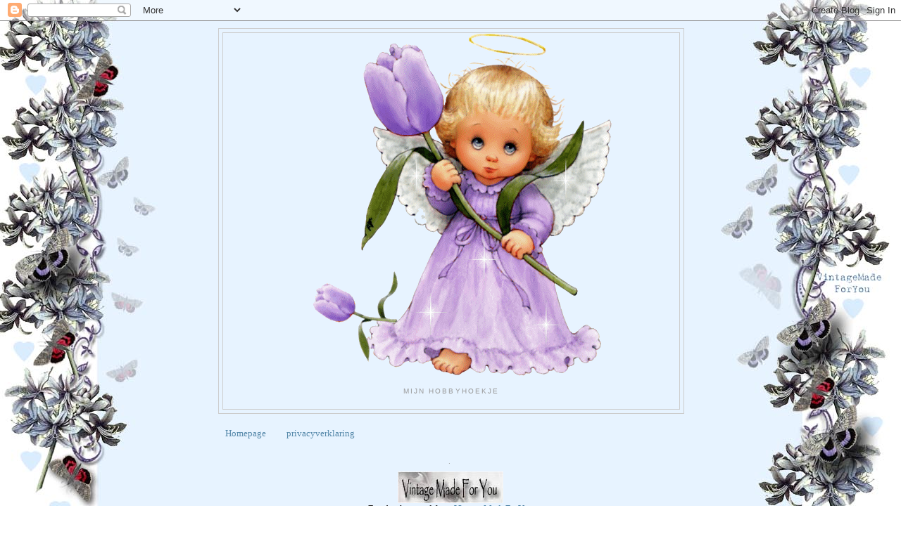

--- FILE ---
content_type: text/html; charset=UTF-8
request_url: https://hobbyhoekje-engelchen.blogspot.com/2012/12/
body_size: 17152
content:
<!DOCTYPE html>
<html dir='ltr'>
<head>
<link href='https://www.blogger.com/static/v1/widgets/2944754296-widget_css_bundle.css' rel='stylesheet' type='text/css'/>
<meta content='text/html; charset=UTF-8' http-equiv='Content-Type'/>
<meta content='blogger' name='generator'/>
<link href='https://hobbyhoekje-engelchen.blogspot.com/favicon.ico' rel='icon' type='image/x-icon'/>
<link href='http://hobbyhoekje-engelchen.blogspot.com/2012/12/' rel='canonical'/>
<link rel="alternate" type="application/atom+xml" title="mijn hobbyhoekje - Atom" href="https://hobbyhoekje-engelchen.blogspot.com/feeds/posts/default" />
<link rel="alternate" type="application/rss+xml" title="mijn hobbyhoekje - RSS" href="https://hobbyhoekje-engelchen.blogspot.com/feeds/posts/default?alt=rss" />
<link rel="service.post" type="application/atom+xml" title="mijn hobbyhoekje - Atom" href="https://www.blogger.com/feeds/69683925513596027/posts/default" />
<!--Can't find substitution for tag [blog.ieCssRetrofitLinks]-->
<meta content='http://hobbyhoekje-engelchen.blogspot.com/2012/12/' property='og:url'/>
<meta content='mijn hobbyhoekje' property='og:title'/>
<meta content='MIJN HOBBYHOEKJE' property='og:description'/>
<title>mijn hobbyhoekje: december 2012</title>
<style id='page-skin-1' type='text/css'><!--
/*
-----------------------------------------------
Blogger Template Style
Name:     Minima
Date:     26 Feb 2004
Updated by: Blogger Team
----------------------------------------------- */
/* Use this with templates/template-twocol.html */
body {
background:#ffffff;
margin:0;
color:#333333;
font:x-small Georgia Serif;
font-size/* */:/**/small;
font-size: /**/small;
text-align: center;
}
a:link {
color:#5588aa;
text-decoration:none;
}
a:visited {
color:#999999;
text-decoration:none;
}
a:hover {
color:#cc6600;
text-decoration:underline;
}
a img {
border-width:0;
}
/* Header
-----------------------------------------------
*/
#header-wrapper {
width:660px;
margin:0 auto 10px;
border:1px solid #cccccc;
}
#header-inner {
background-position: center;
margin-left: auto;
margin-right: auto;
}
#header {
margin: 5px;
border: 1px solid #cccccc;
text-align: center;
color:#666666;
}
#header h1 {
margin:5px 5px 0;
padding:15px 20px .25em;
line-height:1.2em;
text-transform:uppercase;
letter-spacing:.2em;
font: normal normal 200% Georgia, Serif;
}
#header a {
color:#666666;
text-decoration:none;
}
#header a:hover {
color:#666666;
}
#header .description {
margin:0 5px 5px;
padding:0 20px 15px;
max-width:700px;
text-transform:uppercase;
letter-spacing:.2em;
line-height: 1.4em;
font: normal normal 78% 'Trebuchet MS', Trebuchet, Arial, Verdana, Sans-serif;
color: #999999;
}
#header img {
margin-left: auto;
margin-right: auto;
}
/* Outer-Wrapper
----------------------------------------------- */
#outer-wrapper {
width: 660px;
margin:0 auto;
padding:10px;
text-align:left;
font: normal normal 100% Georgia, Serif;
}
#main-wrapper {
width: 410px;
float: left;
word-wrap: break-word; /* fix for long text breaking sidebar float in IE */
overflow: hidden;     /* fix for long non-text content breaking IE sidebar float */
}
#sidebar-wrapper {
width: 220px;
float: right;
word-wrap: break-word; /* fix for long text breaking sidebar float in IE */
overflow: hidden;      /* fix for long non-text content breaking IE sidebar float */
}
/* Headings
----------------------------------------------- */
h2 {
margin:1.5em 0 .75em;
font:normal normal 78% 'Trebuchet MS',Trebuchet,Arial,Verdana,Sans-serif;
line-height: 1.4em;
text-transform:uppercase;
letter-spacing:.2em;
color:#999999;
}
/* Posts
-----------------------------------------------
*/
h2.date-header {
margin:1.5em 0 .5em;
}
.post {
margin:.5em 0 1.5em;
border-bottom:1px dotted #cccccc;
padding-bottom:1.5em;
}
.post h3 {
margin:.25em 0 0;
padding:0 0 4px;
font-size:140%;
font-weight:normal;
line-height:1.4em;
color:#cc6600;
}
.post h3 a, .post h3 a:visited, .post h3 strong {
display:block;
text-decoration:none;
color:#cc6600;
font-weight:normal;
}
.post h3 strong, .post h3 a:hover {
color:#333333;
}
.post-body {
margin:0 0 .75em;
line-height:1.6em;
}
.post-body blockquote {
line-height:1.3em;
}
.post-footer {
margin: .75em 0;
color:#999999;
text-transform:uppercase;
letter-spacing:.1em;
font: normal normal 78% 'Trebuchet MS', Trebuchet, Arial, Verdana, Sans-serif;
line-height: 1.4em;
}
.comment-link {
margin-left:.6em;
}
.post img, table.tr-caption-container {
padding:4px;
border:1px solid #cccccc;
}
.tr-caption-container img {
border: none;
padding: 0;
}
.post blockquote {
margin:1em 20px;
}
.post blockquote p {
margin:.75em 0;
}
/* Comments
----------------------------------------------- */
#comments h4 {
margin:1em 0;
font-weight: bold;
line-height: 1.4em;
text-transform:uppercase;
letter-spacing:.2em;
color: #999999;
}
#comments-block {
margin:1em 0 1.5em;
line-height:1.6em;
}
#comments-block .comment-author {
margin:.5em 0;
}
#comments-block .comment-body {
margin:.25em 0 0;
}
#comments-block .comment-footer {
margin:-.25em 0 2em;
line-height: 1.4em;
text-transform:uppercase;
letter-spacing:.1em;
}
#comments-block .comment-body p {
margin:0 0 .75em;
}
.deleted-comment {
font-style:italic;
color:gray;
}
#blog-pager-newer-link {
float: left;
}
#blog-pager-older-link {
float: right;
}
#blog-pager {
text-align: center;
}
.feed-links {
clear: both;
line-height: 2.5em;
}
/* Sidebar Content
----------------------------------------------- */
.sidebar {
color: #666666;
line-height: 1.5em;
}
.sidebar ul {
list-style:none;
margin:0 0 0;
padding:0 0 0;
}
.sidebar li {
margin:0;
padding-top:0;
padding-right:0;
padding-bottom:.25em;
padding-left:15px;
text-indent:-15px;
line-height:1.5em;
}
.sidebar .widget, .main .widget {
border-bottom:1px dotted #cccccc;
margin:0 0 1.5em;
padding:0 0 1.5em;
}
.main .Blog {
border-bottom-width: 0;
}
/* Profile
----------------------------------------------- */
.profile-img {
float: left;
margin-top: 0;
margin-right: 5px;
margin-bottom: 5px;
margin-left: 0;
padding: 4px;
border: 1px solid #cccccc;
}
.profile-data {
margin:0;
text-transform:uppercase;
letter-spacing:.1em;
font: normal normal 78% 'Trebuchet MS', Trebuchet, Arial, Verdana, Sans-serif;
color: #999999;
font-weight: bold;
line-height: 1.6em;
}
.profile-datablock {
margin:.5em 0 .5em;
}
.profile-textblock {
margin: 0.5em 0;
line-height: 1.6em;
}
.profile-link {
font: normal normal 78% 'Trebuchet MS', Trebuchet, Arial, Verdana, Sans-serif;
text-transform: uppercase;
letter-spacing: .1em;
}
/* Footer
----------------------------------------------- */
#footer {
width:660px;
clear:both;
margin:0 auto;
padding-top:15px;
line-height: 1.6em;
text-transform:uppercase;
letter-spacing:.1em;
text-align: center;
}

--></style>
<link href='https://www.blogger.com/dyn-css/authorization.css?targetBlogID=69683925513596027&amp;zx=7fc3cef6-d1af-4a8c-b5c8-bc2a0ef93cae' media='none' onload='if(media!=&#39;all&#39;)media=&#39;all&#39;' rel='stylesheet'/><noscript><link href='https://www.blogger.com/dyn-css/authorization.css?targetBlogID=69683925513596027&amp;zx=7fc3cef6-d1af-4a8c-b5c8-bc2a0ef93cae' rel='stylesheet'/></noscript>
<meta name='google-adsense-platform-account' content='ca-host-pub-1556223355139109'/>
<meta name='google-adsense-platform-domain' content='blogspot.com'/>

</head>
<body>
<div class='navbar section' id='navbar'><div class='widget Navbar' data-version='1' id='Navbar1'><script type="text/javascript">
    function setAttributeOnload(object, attribute, val) {
      if(window.addEventListener) {
        window.addEventListener('load',
          function(){ object[attribute] = val; }, false);
      } else {
        window.attachEvent('onload', function(){ object[attribute] = val; });
      }
    }
  </script>
<div id="navbar-iframe-container"></div>
<script type="text/javascript" src="https://apis.google.com/js/platform.js"></script>
<script type="text/javascript">
      gapi.load("gapi.iframes:gapi.iframes.style.bubble", function() {
        if (gapi.iframes && gapi.iframes.getContext) {
          gapi.iframes.getContext().openChild({
              url: 'https://www.blogger.com/navbar/69683925513596027?origin\x3dhttps://hobbyhoekje-engelchen.blogspot.com',
              where: document.getElementById("navbar-iframe-container"),
              id: "navbar-iframe"
          });
        }
      });
    </script><script type="text/javascript">
(function() {
var script = document.createElement('script');
script.type = 'text/javascript';
script.src = '//pagead2.googlesyndication.com/pagead/js/google_top_exp.js';
var head = document.getElementsByTagName('head')[0];
if (head) {
head.appendChild(script);
}})();
</script>
</div></div>
<div id='outer-wrapper'><div id='wrap2'>
<!-- skip links for text browsers -->
<span id='skiplinks' style='display:none;'>
<a href='#main'>skip to main </a> |
      <a href='#sidebar'>skip to sidebar</a>
</span>
<div id='header-wrapper'>
<div class='header section' id='header'><div class='widget Header' data-version='1' id='Header1'>
<div id='header-inner'>
<a href='https://hobbyhoekje-engelchen.blogspot.com/' style='display: block'>
<img alt="mijn hobbyhoekje" height="504px; " id="Header1_headerimg" src="//2.bp.blogspot.com/_QiOfGvxIf3U/TJ73xYxgXcI/AAAAAAAAABM/JqN2kIPuA8A/S1600-R/!cid_image001_gif%4001C99FFE.gif" style="display: block" width="475px; ">
</a>
<div class='descriptionwrapper'>
<p class='description'><span>MIJN HOBBYHOEKJE</span></p>
</div>
</div>
</div></div>
</div>
<div id='content-wrapper'>
<div id='crosscol-wrapper' style='text-align:center'>
<div class='crosscol section' id='crosscol'><div class='widget PageList' data-version='1' id='PageList1'>
<h2>Pagina's</h2>
<div class='widget-content'>
<ul>
<li>
<a href='https://hobbyhoekje-engelchen.blogspot.com/'>Homepage</a>
</li>
<li>
<a href='https://hobbyhoekje-engelchen.blogspot.com/p/privacyverklaring.html'>privacyverklaring</a>
</li>
</ul>
<div class='clear'></div>
</div>
</div><div class='widget HTML' data-version='1' id='HTML2'>
<h2 class='title'>.</h2>
<div class='widget-content'>
<style type="text/css">body {background-image:url("https://blogger.googleusercontent.com/img/b/R29vZ2xl/AVvXsEhlHVlBpbTb_e_R7Y95SaOJI2Ncm5cEY5d_axdkGGhK8E2i-QowNLx9qdPVkBonyxHjYL01LeraDpJvBZjrYJI5JePMrMR4MHX3eD7IutkoIPZEWfKnGAeGGP0WpHFPpqUsW8od3OPdSA/s1600/3+kolumner+Lucy+in+the+sky.jpg");background-position:center;background-repeat:no-repeat;background-attachment:fixed;}</style><center>
<div id="tag" style="position:absolut center; left:0px; top:0px; width:150px; height:45px;">
<a href="http://www.vintagemadeforyou.blogspot.com/" target="_blank">
<img border="0" src=" https://blogger.googleusercontent.com/img/b/R29vZ2xl/AVvXsEh4_xoy8pvovFr1Rr0hMx3BvoDWSfgtLYPpuTWWeYY4gWa9pz-bBdovHyFJSrDobS98tTUwD_cihqhqg8_WJhqu0_W8niE705cHAhyphenhyphenHmw546GO4tb6rHw6dyCkSWgUaVcuJtM6YZI3SGg/s1600/6.jpg " />
</a></div></center><center>Free background from<a href="http://www.vintagemadeforyou.blogspot.com/"> VintageMadeForYou</a></center>
</div>
<div class='clear'></div>
</div></div>
</div>
<div id='main-wrapper'>
<div class='main section' id='main'><div class='widget Blog' data-version='1' id='Blog1'>
<div class='blog-posts hfeed'>

          <div class="date-outer">
        
<h2 class='date-header'><span>maandag 17 december 2012</span></h2>

          <div class="date-posts">
        
<div class='post-outer'>
<div class='post hentry uncustomized-post-template' itemprop='blogPost' itemscope='itemscope' itemtype='http://schema.org/BlogPosting'>
<meta content='https://blogger.googleusercontent.com/img/b/R29vZ2xl/AVvXsEigoNfzZDxYQMSyzJki_hJOhunYEgVhvGd4AvlT5MBdEM-ucABC-7hOwD0Hv1q7ofXsXwg2KVP5P6o7DZreXTX0U0d-OHQ3Sk0bo5j86M3yoLZhI5bUZMlHRantfLAQC7m23aNrb-f6Kak/s320/577a.jpg' itemprop='image_url'/>
<meta content='69683925513596027' itemprop='blogId'/>
<meta content='8908867641653977327' itemprop='postId'/>
<a name='8908867641653977327'></a>
<h3 class='post-title entry-title' itemprop='name'>
<a href='https://hobbyhoekje-engelchen.blogspot.com/2012/12/kerststal.html'>Kerststal</a>
</h3>
<div class='post-header'>
<div class='post-header-line-1'></div>
</div>
<div class='post-body entry-content' id='post-body-8908867641653977327' itemprop='description articleBody'>
Hoi,<br />
<br />
Bij <a href="http://creaine-scrap-borduurblog.blogspot.nl/">http://creaine-scrap-borduurblog.blogspot.nl/</a> is deze maand het Thema Kerstkaart.<br />
De techniek mag je zelf bedenken.<br />
Dit is mijn voorbeeldkaartje :)<br />
Don jullie ook mee???????<br />
<br />
Ik heb een kaart gemaakt met alleen maar Magnoliafiguurtjes :)<br />
Het kaartje spreekt verder voor zich :)<br />
De stanzdeeltjes en kerstbomen zijn van Creatables.<br />
<br />
Eine Karte mit nur Magnolia's<br />
Stanzteile und Weihnachtsbaume sind von Creatables.<br />
<br />
<div class="separator" style="clear: both; text-align: center;">
<a href="https://blogger.googleusercontent.com/img/b/R29vZ2xl/AVvXsEigoNfzZDxYQMSyzJki_hJOhunYEgVhvGd4AvlT5MBdEM-ucABC-7hOwD0Hv1q7ofXsXwg2KVP5P6o7DZreXTX0U0d-OHQ3Sk0bo5j86M3yoLZhI5bUZMlHRantfLAQC7m23aNrb-f6Kak/s1600/577a.jpg" imageanchor="1" style="margin-left: 1em; margin-right: 1em;"><img border="0" height="318" src="https://blogger.googleusercontent.com/img/b/R29vZ2xl/AVvXsEigoNfzZDxYQMSyzJki_hJOhunYEgVhvGd4AvlT5MBdEM-ucABC-7hOwD0Hv1q7ofXsXwg2KVP5P6o7DZreXTX0U0d-OHQ3Sk0bo5j86M3yoLZhI5bUZMlHRantfLAQC7m23aNrb-f6Kak/s320/577a.jpg" width="320" /></a></div>
Met dit kaartje wil ik graag meedoen bij:&nbsp; <br />
<br />
<a href="http://lovely-haenglar-only.blogspot.co.uk/2012/12/challenge-58-christmas.html">&nbsp;http://lovely-haenglar-only.blogspot.co.uk</a>&nbsp; Christmas <br />
&nbsp;<a href="http://magnoliadownunderchallenges.blogspot.nl/">http://magnoliadownunderchallenges.blogspot.nl/</a>&nbsp; Christmas<br />
<a href="http://youmeandmagnolia.blogspot.nl/">http://youmeandmagnolia.blogspot.nl/</a>&nbsp; Christmas<br />
<a href="http://itsamagnoliachallenge.blogspot.nl/2012/12/challenge-47.html">&nbsp;http://itsamagnoliachallenge.blogspot.nl&nbsp; </a>Kerstkaart met Tilde of edwin<br />
<a href="http://craftyhazelnutschristmaschallenge.blogspot.nl/">http://craftyhazelnutschristmaschallenge.blogspot.nl/</a>&nbsp; Christmas<br />
<a href="http://take-time-for-you.blogspot.de/">&nbsp;http://take-time-for-you.blogspot.de/</a>&nbsp; Weihnachten<br />
<a href="http://basteltantenchallengeblog.blogspot.de/2012/12/challenge-2-weihnachtsabend.html">&nbsp;http://basteltantenchallengeblog.blogspot.de</a>&nbsp; Weihnachtsabend<br />
<a href="http://stempelsonne.blogspot.co.at/2012/12/78-vom-1412-271212.html">&nbsp;http://stempelsonne.blogspot.co.at</a> alles geht<br />
<a href="http://allwayssomethingcreative.blogspot.de/2012/12/challenge-44-weihnachten.html">&nbsp;http://allwayssomethingcreative.blogspot.de/</a> Weihnachten<br />
<a href="http://foreverfriendschallengeblog.blogspot.nl/">&nbsp;http://foreverfriendschallengeblog.blogspot.nl/</a> Christmascard<br />
<a href="http://happyweekendchallenge.blogspot.de/">&nbsp;http://happyweekendchallenge.blogspot.de/</a>&nbsp;&nbsp; alles erlaubt<br />
Groetjes Geesje
<div style='clear: both;'></div>
</div>
<div class='post-footer'>
<div class='post-footer-line post-footer-line-1'>
<span class='post-author vcard'>
Gepost door
<span class='fn' itemprop='author' itemscope='itemscope' itemtype='http://schema.org/Person'>
<meta content='https://www.blogger.com/profile/12570574814797548664' itemprop='url'/>
<a class='g-profile' href='https://www.blogger.com/profile/12570574814797548664' rel='author' title='author profile'>
<span itemprop='name'>Engelchen</span>
</a>
</span>
</span>
<span class='post-timestamp'>
</span>
<span class='post-comment-link'>
<a class='comment-link' href='https://hobbyhoekje-engelchen.blogspot.com/2012/12/kerststal.html#comment-form' onclick=''>
30 opmerkingen:
  </a>
</span>
<span class='post-icons'>
<span class='item-action'>
<a href='https://www.blogger.com/email-post/69683925513596027/8908867641653977327' title='Post e-mailen'>
<img alt='' class='icon-action' height='13' src='https://resources.blogblog.com/img/icon18_email.gif' width='18'/>
</a>
</span>
<span class='item-control blog-admin pid-1195497419'>
<a href='https://www.blogger.com/post-edit.g?blogID=69683925513596027&postID=8908867641653977327&from=pencil' title='Post bewerken'>
<img alt='' class='icon-action' height='18' src='https://resources.blogblog.com/img/icon18_edit_allbkg.gif' width='18'/>
</a>
</span>
</span>
<div class='post-share-buttons goog-inline-block'>
<a class='goog-inline-block share-button sb-email' href='https://www.blogger.com/share-post.g?blogID=69683925513596027&postID=8908867641653977327&target=email' target='_blank' title='Dit e-mailen
'><span class='share-button-link-text'>Dit e-mailen
</span></a><a class='goog-inline-block share-button sb-blog' href='https://www.blogger.com/share-post.g?blogID=69683925513596027&postID=8908867641653977327&target=blog' onclick='window.open(this.href, "_blank", "height=270,width=475"); return false;' target='_blank' title='Dit bloggen!'><span class='share-button-link-text'>Dit bloggen!</span></a><a class='goog-inline-block share-button sb-twitter' href='https://www.blogger.com/share-post.g?blogID=69683925513596027&postID=8908867641653977327&target=twitter' target='_blank' title='Delen via X'><span class='share-button-link-text'>Delen via X</span></a><a class='goog-inline-block share-button sb-facebook' href='https://www.blogger.com/share-post.g?blogID=69683925513596027&postID=8908867641653977327&target=facebook' onclick='window.open(this.href, "_blank", "height=430,width=640"); return false;' target='_blank' title='Delen op Facebook'><span class='share-button-link-text'>Delen op Facebook</span></a><a class='goog-inline-block share-button sb-pinterest' href='https://www.blogger.com/share-post.g?blogID=69683925513596027&postID=8908867641653977327&target=pinterest' target='_blank' title='Delen op Pinterest'><span class='share-button-link-text'>Delen op Pinterest</span></a>
</div>
</div>
<div class='post-footer-line post-footer-line-2'>
<span class='post-labels'>
</span>
</div>
<div class='post-footer-line post-footer-line-3'>
<span class='post-location'>
</span>
</div>
</div>
</div>
</div>

          </div></div>
        

          <div class="date-outer">
        
<h2 class='date-header'><span>zaterdag 8 december 2012</span></h2>

          <div class="date-posts">
        
<div class='post-outer'>
<div class='post hentry uncustomized-post-template' itemprop='blogPost' itemscope='itemscope' itemtype='http://schema.org/BlogPosting'>
<meta content='https://blogger.googleusercontent.com/img/b/R29vZ2xl/AVvXsEjAi1_qcDkEN0H0lSzvcJyUgErxFXeC0GV5QdzX3-yDcVor-ZG48oec42cFami11yJjDVHsPmgVnoZWSgkxIlg7JwjJd0Ri1gwrQQDWoqeaQWQS7eJT1qpT0ji9bNkRL_FqemwXGBhA288/s320/616a.jpg' itemprop='image_url'/>
<meta content='69683925513596027' itemprop='blogId'/>
<meta content='7721470564126955104' itemprop='postId'/>
<a name='7721470564126955104'></a>
<h3 class='post-title entry-title' itemprop='name'>
<a href='https://hobbyhoekje-engelchen.blogspot.com/2012/12/engel.html'>engel...</a>
</h3>
<div class='post-header'>
<div class='post-header-line-1'></div>
</div>
<div class='post-body entry-content' id='post-body-7721470564126955104' itemprop='description articleBody'>
Hoihoi,<br />
<br />
Vandaag heb ik weer een engeltjeskaart gemaakt :)<br />
Eenvoudig maar ik vind dat het wel wat heeft.<br />
Wat vinden jullie??<br />
<br />
De sketch die ik heb gebruikt komt van Stamp with fun.<br />
De Vleugels zijn stempels van La Blanche <br />
De Sneeuwflokken van Marta Steward en de houten sterretjes van de Aktion.<br />
En natuurlijk een magnoliameisje :)<br />
<br />
Ich habe wieder ein Engelkarte gebastelt.<br />
Diesmal mit der Sketch von Stamp with fun.<br />
Flügel&nbsp; sind eine Stempel von La Blanche<br />
Schneeflocke von Marta Stuward<br />
und ein Magnolia stempel :)<br />
<br />
<div class="separator" style="clear: both; text-align: center;">
<a href="https://blogger.googleusercontent.com/img/b/R29vZ2xl/AVvXsEjAi1_qcDkEN0H0lSzvcJyUgErxFXeC0GV5QdzX3-yDcVor-ZG48oec42cFami11yJjDVHsPmgVnoZWSgkxIlg7JwjJd0Ri1gwrQQDWoqeaQWQS7eJT1qpT0ji9bNkRL_FqemwXGBhA288/s1600/616a.jpg" imageanchor="1" style="margin-left: 1em; margin-right: 1em;"><img border="0" height="320" src="https://blogger.googleusercontent.com/img/b/R29vZ2xl/AVvXsEjAi1_qcDkEN0H0lSzvcJyUgErxFXeC0GV5QdzX3-yDcVor-ZG48oec42cFami11yJjDVHsPmgVnoZWSgkxIlg7JwjJd0Ri1gwrQQDWoqeaQWQS7eJT1qpT0ji9bNkRL_FqemwXGBhA288/s320/616a.jpg" width="318" /></a></div>
<br />
<br />
Met dit kaartje wil ik graag meedoen bij:<br />
<a href="http://stampwithfun.blogspot.nl/2012/12/challenge-190.html">&nbsp;http://stampwithfun.blogspot.nl/</a> sketch<br />
<a href="http://stampsfun-creativity.blogspot.nl/2012/12/challenge-128-photoinspiration.html">&nbsp;http://stampsfun-creativity.blogspot.nl/</a>&nbsp; Engel<br />
<a href="http://basteltantenchallengeblog.blogspot.de/">http://basteltantenchallengeblog.blogspot.de</a> Engel<br />
<br />
groetjes Geesje <br />
<br />
.
<div style='clear: both;'></div>
</div>
<div class='post-footer'>
<div class='post-footer-line post-footer-line-1'>
<span class='post-author vcard'>
Gepost door
<span class='fn' itemprop='author' itemscope='itemscope' itemtype='http://schema.org/Person'>
<meta content='https://www.blogger.com/profile/12570574814797548664' itemprop='url'/>
<a class='g-profile' href='https://www.blogger.com/profile/12570574814797548664' rel='author' title='author profile'>
<span itemprop='name'>Engelchen</span>
</a>
</span>
</span>
<span class='post-timestamp'>
</span>
<span class='post-comment-link'>
<a class='comment-link' href='https://hobbyhoekje-engelchen.blogspot.com/2012/12/engel.html#comment-form' onclick=''>
11 opmerkingen:
  </a>
</span>
<span class='post-icons'>
<span class='item-action'>
<a href='https://www.blogger.com/email-post/69683925513596027/7721470564126955104' title='Post e-mailen'>
<img alt='' class='icon-action' height='13' src='https://resources.blogblog.com/img/icon18_email.gif' width='18'/>
</a>
</span>
<span class='item-control blog-admin pid-1195497419'>
<a href='https://www.blogger.com/post-edit.g?blogID=69683925513596027&postID=7721470564126955104&from=pencil' title='Post bewerken'>
<img alt='' class='icon-action' height='18' src='https://resources.blogblog.com/img/icon18_edit_allbkg.gif' width='18'/>
</a>
</span>
</span>
<div class='post-share-buttons goog-inline-block'>
<a class='goog-inline-block share-button sb-email' href='https://www.blogger.com/share-post.g?blogID=69683925513596027&postID=7721470564126955104&target=email' target='_blank' title='Dit e-mailen
'><span class='share-button-link-text'>Dit e-mailen
</span></a><a class='goog-inline-block share-button sb-blog' href='https://www.blogger.com/share-post.g?blogID=69683925513596027&postID=7721470564126955104&target=blog' onclick='window.open(this.href, "_blank", "height=270,width=475"); return false;' target='_blank' title='Dit bloggen!'><span class='share-button-link-text'>Dit bloggen!</span></a><a class='goog-inline-block share-button sb-twitter' href='https://www.blogger.com/share-post.g?blogID=69683925513596027&postID=7721470564126955104&target=twitter' target='_blank' title='Delen via X'><span class='share-button-link-text'>Delen via X</span></a><a class='goog-inline-block share-button sb-facebook' href='https://www.blogger.com/share-post.g?blogID=69683925513596027&postID=7721470564126955104&target=facebook' onclick='window.open(this.href, "_blank", "height=430,width=640"); return false;' target='_blank' title='Delen op Facebook'><span class='share-button-link-text'>Delen op Facebook</span></a><a class='goog-inline-block share-button sb-pinterest' href='https://www.blogger.com/share-post.g?blogID=69683925513596027&postID=7721470564126955104&target=pinterest' target='_blank' title='Delen op Pinterest'><span class='share-button-link-text'>Delen op Pinterest</span></a>
</div>
</div>
<div class='post-footer-line post-footer-line-2'>
<span class='post-labels'>
</span>
</div>
<div class='post-footer-line post-footer-line-3'>
<span class='post-location'>
</span>
</div>
</div>
</div>
</div>

          </div></div>
        

          <div class="date-outer">
        
<h2 class='date-header'><span>woensdag 5 december 2012</span></h2>

          <div class="date-posts">
        
<div class='post-outer'>
<div class='post hentry uncustomized-post-template' itemprop='blogPost' itemscope='itemscope' itemtype='http://schema.org/BlogPosting'>
<meta content='https://blogger.googleusercontent.com/img/b/R29vZ2xl/AVvXsEi98rMOGTYoqDxrGnmvAeHx7EwYrwCn7lWkVIuB0USRvrXypzfO88P4um1a06mnZU0eHp-KzJjTZiUARBxXmmVGt_nklKAapUhEBR6zicbJbgfqFiAt7QBKaWKqzQL68HlGllJ6Q1g6bME/s320/613a.jpg' itemprop='image_url'/>
<meta content='69683925513596027' itemprop='blogId'/>
<meta content='809606791583881281' itemprop='postId'/>
<a name='809606791583881281'></a>
<h3 class='post-title entry-title' itemprop='name'>
<a href='https://hobbyhoekje-engelchen.blogspot.com/2012/12/tilde-met-kerstuiltjes.html'>tilde met kerstuiltjes</a>
</h3>
<div class='post-header'>
<div class='post-header-line-1'></div>
</div>
<div class='post-body entry-content' id='post-body-809606791583881281' itemprop='description articleBody'>
Goedemorgen.<br />
<br />
Daar ben ik weer.<br />
Ik had twee stempels gewonnen bij Joanne Sheen en van de ene heb ik dit kaartje gemaakt.<br />
Omdat ik het wel een leuk idee vond heb ik Tilde met het vredesduifje eronder gezet zodat je een mooi tafereeltje krijgt :)<br />
Verder spreek de kaart wel voor zich :)<br />
<br />
<div class="separator" style="clear: both; text-align: center;">
<a href="https://blogger.googleusercontent.com/img/b/R29vZ2xl/AVvXsEi98rMOGTYoqDxrGnmvAeHx7EwYrwCn7lWkVIuB0USRvrXypzfO88P4um1a06mnZU0eHp-KzJjTZiUARBxXmmVGt_nklKAapUhEBR6zicbJbgfqFiAt7QBKaWKqzQL68HlGllJ6Q1g6bME/s1600/613a.jpg" imageanchor="1" style="margin-left: 1em; margin-right: 1em;"><img border="0" height="314" src="https://blogger.googleusercontent.com/img/b/R29vZ2xl/AVvXsEi98rMOGTYoqDxrGnmvAeHx7EwYrwCn7lWkVIuB0USRvrXypzfO88P4um1a06mnZU0eHp-KzJjTZiUARBxXmmVGt_nklKAapUhEBR6zicbJbgfqFiAt7QBKaWKqzQL68HlGllJ6Q1g6bME/s320/613a.jpg" width="320" /></a></div>
<br />
Met dit kaartje wil ik graag meedoen bij:<br />
<a href="http://sundaysketchandstamp.blogspot.nl/">http://sundaysketchandstamp.blogspot.nl/</a>&nbsp; sketch<br />
<a href="http://totallytilda.blogspot.nl/">http://totallytilda.blogspot.nl/</a>&nbsp; tilde sitting down<br />
<a href="http://sketchycolors.blogspot.nl/">http://sketchycolors.blogspot.nl/</a> wit-rood-groen<br />
groetjes Geesje<br />
<br />
<div class="separator" style="clear: both; text-align: center;">
<br /></div>
<br />
<div style='clear: both;'></div>
</div>
<div class='post-footer'>
<div class='post-footer-line post-footer-line-1'>
<span class='post-author vcard'>
Gepost door
<span class='fn' itemprop='author' itemscope='itemscope' itemtype='http://schema.org/Person'>
<meta content='https://www.blogger.com/profile/12570574814797548664' itemprop='url'/>
<a class='g-profile' href='https://www.blogger.com/profile/12570574814797548664' rel='author' title='author profile'>
<span itemprop='name'>Engelchen</span>
</a>
</span>
</span>
<span class='post-timestamp'>
</span>
<span class='post-comment-link'>
<a class='comment-link' href='https://hobbyhoekje-engelchen.blogspot.com/2012/12/tilde-met-kerstuiltjes.html#comment-form' onclick=''>
11 opmerkingen:
  </a>
</span>
<span class='post-icons'>
<span class='item-action'>
<a href='https://www.blogger.com/email-post/69683925513596027/809606791583881281' title='Post e-mailen'>
<img alt='' class='icon-action' height='13' src='https://resources.blogblog.com/img/icon18_email.gif' width='18'/>
</a>
</span>
<span class='item-control blog-admin pid-1195497419'>
<a href='https://www.blogger.com/post-edit.g?blogID=69683925513596027&postID=809606791583881281&from=pencil' title='Post bewerken'>
<img alt='' class='icon-action' height='18' src='https://resources.blogblog.com/img/icon18_edit_allbkg.gif' width='18'/>
</a>
</span>
</span>
<div class='post-share-buttons goog-inline-block'>
<a class='goog-inline-block share-button sb-email' href='https://www.blogger.com/share-post.g?blogID=69683925513596027&postID=809606791583881281&target=email' target='_blank' title='Dit e-mailen
'><span class='share-button-link-text'>Dit e-mailen
</span></a><a class='goog-inline-block share-button sb-blog' href='https://www.blogger.com/share-post.g?blogID=69683925513596027&postID=809606791583881281&target=blog' onclick='window.open(this.href, "_blank", "height=270,width=475"); return false;' target='_blank' title='Dit bloggen!'><span class='share-button-link-text'>Dit bloggen!</span></a><a class='goog-inline-block share-button sb-twitter' href='https://www.blogger.com/share-post.g?blogID=69683925513596027&postID=809606791583881281&target=twitter' target='_blank' title='Delen via X'><span class='share-button-link-text'>Delen via X</span></a><a class='goog-inline-block share-button sb-facebook' href='https://www.blogger.com/share-post.g?blogID=69683925513596027&postID=809606791583881281&target=facebook' onclick='window.open(this.href, "_blank", "height=430,width=640"); return false;' target='_blank' title='Delen op Facebook'><span class='share-button-link-text'>Delen op Facebook</span></a><a class='goog-inline-block share-button sb-pinterest' href='https://www.blogger.com/share-post.g?blogID=69683925513596027&postID=809606791583881281&target=pinterest' target='_blank' title='Delen op Pinterest'><span class='share-button-link-text'>Delen op Pinterest</span></a>
</div>
</div>
<div class='post-footer-line post-footer-line-2'>
<span class='post-labels'>
</span>
</div>
<div class='post-footer-line post-footer-line-3'>
<span class='post-location'>
</span>
</div>
</div>
</div>
</div>

          </div></div>
        

          <div class="date-outer">
        
<h2 class='date-header'><span>dinsdag 4 december 2012</span></h2>

          <div class="date-posts">
        
<div class='post-outer'>
<div class='post hentry uncustomized-post-template' itemprop='blogPost' itemscope='itemscope' itemtype='http://schema.org/BlogPosting'>
<meta content='https://blogger.googleusercontent.com/img/b/R29vZ2xl/AVvXsEg1c5KvAtP09RdZoo-zU_zg_2iEqjW1UuNVNyjPrfcAL1IPepxEVWpKNSxmh53LAeyD6C-hW_jEggYz3Y5OpMfTrkawJYq9qKqSl8N3vcaZF3tiZgvfRagmOliYMdBB_HmzYj8ZM_JIDfw/s320/604a.jpg' itemprop='image_url'/>
<meta content='69683925513596027' itemprop='blogId'/>
<meta content='6962642517654355994' itemprop='postId'/>
<a name='6962642517654355994'></a>
<h3 class='post-title entry-title' itemprop='name'>
<a href='https://hobbyhoekje-engelchen.blogspot.com/2012/12/winterster.html'>Winterster</a>
</h3>
<div class='post-header'>
<div class='post-header-line-1'></div>
</div>
<div class='post-body entry-content' id='post-body-6962642517654355994' itemprop='description articleBody'>
Goedenavond.<br />
<br />
Ik ben vandaag maar eens aan de slag gegaan met een sterpatroon wat ik van Margreet gekregen heb :)<br />
Het is een Tag geworden in wintersfeer.<br />
De stempel komt van Magnolia.<br />
De Kerstbomen en grote roos/sneeuwster zijn van MD en de bloem van Crealies. :)<br />
Bij Stempel-Magie doe ik ook mee met deze ster. Daar is een Blog-Hop omdat ze 3 jaar bestaan. <br />
<br />
Heute habe ich eine Tag gebastelt mit der Vorlage welche ich bekommen habe von Margreet.<br />
Es ist eine Tag in Wintersfeer. :)<br />
Der Stempel ist von Magnolia.<br />
Der Weihnachtsbaumen und große Schneester von MD und die Blume drauf von Crealies.<br />
Bei Stempel-Magie mache ich auch mit. Dort ist ein Blog-hop wegen 3. Geburtstag. <br />
<br />
<div class="separator" style="clear: both; text-align: center;">
<a href="https://blogger.googleusercontent.com/img/b/R29vZ2xl/AVvXsEg1c5KvAtP09RdZoo-zU_zg_2iEqjW1UuNVNyjPrfcAL1IPepxEVWpKNSxmh53LAeyD6C-hW_jEggYz3Y5OpMfTrkawJYq9qKqSl8N3vcaZF3tiZgvfRagmOliYMdBB_HmzYj8ZM_JIDfw/s1600/604a.jpg" imageanchor="1" style="margin-left: 1em; margin-right: 1em;"><img border="0" height="320" src="https://blogger.googleusercontent.com/img/b/R29vZ2xl/AVvXsEg1c5KvAtP09RdZoo-zU_zg_2iEqjW1UuNVNyjPrfcAL1IPepxEVWpKNSxmh53LAeyD6C-hW_jEggYz3Y5OpMfTrkawJYq9qKqSl8N3vcaZF3tiZgvfRagmOliYMdBB_HmzYj8ZM_JIDfw/s320/604a.jpg" width="238" /></a></div>
<br />
Deze ster wil ik graag afgeven bij:<br />
<a href="http://anythingchallenge.blogspot.nl/">http://anythingchallenge.blogspot.nl/</a>&nbsp; Tag<br />
<a href="http://stampwithsarahkay.blogspot.nl/">http://stampwithsarahkay.blogspot.nl/</a>&nbsp; niet vierkant<br />
<a href="http://midweekmagnolias.blogspot.nl/2012/11/week-39-starlight-star-bright.html"></a><a href="http://stampandcreateblog.blogspot.nl/">http://stampandcreateblog.blogspot.nl/</a>&nbsp; Sprankly Christmas oder Winter<br />
<a href="http://crazy4challenges.blogspot.nl/">http://crazy4challenges.blogspot.nl/</a> Snowman<br />
<a href="http://stempel-magie.blogspot.de/2012/12/blog-hop-und-challenge-73-alles-ist.html">&nbsp;http://stempel-magie.blogspot.de</a> alles ist erlaubt. mit Blog-hop <br />
<br />
groetjes Geesje<br />
<br />
<br />
<br />
<div style='clear: both;'></div>
</div>
<div class='post-footer'>
<div class='post-footer-line post-footer-line-1'>
<span class='post-author vcard'>
Gepost door
<span class='fn' itemprop='author' itemscope='itemscope' itemtype='http://schema.org/Person'>
<meta content='https://www.blogger.com/profile/12570574814797548664' itemprop='url'/>
<a class='g-profile' href='https://www.blogger.com/profile/12570574814797548664' rel='author' title='author profile'>
<span itemprop='name'>Engelchen</span>
</a>
</span>
</span>
<span class='post-timestamp'>
</span>
<span class='post-comment-link'>
<a class='comment-link' href='https://hobbyhoekje-engelchen.blogspot.com/2012/12/winterster.html#comment-form' onclick=''>
8 opmerkingen:
  </a>
</span>
<span class='post-icons'>
<span class='item-action'>
<a href='https://www.blogger.com/email-post/69683925513596027/6962642517654355994' title='Post e-mailen'>
<img alt='' class='icon-action' height='13' src='https://resources.blogblog.com/img/icon18_email.gif' width='18'/>
</a>
</span>
<span class='item-control blog-admin pid-1195497419'>
<a href='https://www.blogger.com/post-edit.g?blogID=69683925513596027&postID=6962642517654355994&from=pencil' title='Post bewerken'>
<img alt='' class='icon-action' height='18' src='https://resources.blogblog.com/img/icon18_edit_allbkg.gif' width='18'/>
</a>
</span>
</span>
<div class='post-share-buttons goog-inline-block'>
<a class='goog-inline-block share-button sb-email' href='https://www.blogger.com/share-post.g?blogID=69683925513596027&postID=6962642517654355994&target=email' target='_blank' title='Dit e-mailen
'><span class='share-button-link-text'>Dit e-mailen
</span></a><a class='goog-inline-block share-button sb-blog' href='https://www.blogger.com/share-post.g?blogID=69683925513596027&postID=6962642517654355994&target=blog' onclick='window.open(this.href, "_blank", "height=270,width=475"); return false;' target='_blank' title='Dit bloggen!'><span class='share-button-link-text'>Dit bloggen!</span></a><a class='goog-inline-block share-button sb-twitter' href='https://www.blogger.com/share-post.g?blogID=69683925513596027&postID=6962642517654355994&target=twitter' target='_blank' title='Delen via X'><span class='share-button-link-text'>Delen via X</span></a><a class='goog-inline-block share-button sb-facebook' href='https://www.blogger.com/share-post.g?blogID=69683925513596027&postID=6962642517654355994&target=facebook' onclick='window.open(this.href, "_blank", "height=430,width=640"); return false;' target='_blank' title='Delen op Facebook'><span class='share-button-link-text'>Delen op Facebook</span></a><a class='goog-inline-block share-button sb-pinterest' href='https://www.blogger.com/share-post.g?blogID=69683925513596027&postID=6962642517654355994&target=pinterest' target='_blank' title='Delen op Pinterest'><span class='share-button-link-text'>Delen op Pinterest</span></a>
</div>
</div>
<div class='post-footer-line post-footer-line-2'>
<span class='post-labels'>
</span>
</div>
<div class='post-footer-line post-footer-line-3'>
<span class='post-location'>
</span>
</div>
</div>
</div>
</div>

          </div></div>
        

          <div class="date-outer">
        
<h2 class='date-header'><span>maandag 3 december 2012</span></h2>

          <div class="date-posts">
        
<div class='post-outer'>
<div class='post hentry uncustomized-post-template' itemprop='blogPost' itemscope='itemscope' itemtype='http://schema.org/BlogPosting'>
<meta content='https://blogger.googleusercontent.com/img/b/R29vZ2xl/AVvXsEgvkwAdu5H0M-pzS7uxdoleco5o5bt-LPeikvUyhP-rsa4MbjQSXLK5w66LH4CBlwiEU5INxoXl41wjDRLJWhuLC_iNLWlcED7_T3Dha-QsnaEvLDvdETsZwxqRuc7bf-wC9lukvEFOxwE/s320/603a.jpg' itemprop='image_url'/>
<meta content='69683925513596027' itemprop='blogId'/>
<meta content='1177909538866020649' itemprop='postId'/>
<a name='1177909538866020649'></a>
<h3 class='post-title entry-title' itemprop='name'>
<a href='https://hobbyhoekje-engelchen.blogspot.com/2012/12/winterkaartje.html'>Winterkaartje</a>
</h3>
<div class='post-header'>
<div class='post-header-line-1'></div>
</div>
<div class='post-body entry-content' id='post-body-1177909538866020649' itemprop='description articleBody'>
Hoihoi,<br />
<br />
Ik heb weer een winterkaartje voor jullie :)<br />
Dit keer heb ik de sketch gebruikt van Sketchsaterday. Dat is een hele mooie en precies goed voor mijn idee van dit keer.<br />
Het scrappapier wat ik gebruikt heb ik komt dit keer weer van <a href="http://www.scrapcornerblog.blogspot.nl/">http://www.scrapcornerblog.blogspot.nl/</a><br />
De mooie novemberkit was blauw dus echt winterkleurtjes :)<br />
Verder heb ik natuurlijk weer een Magnolia meisje gebruikt :)<br />
De sneeuwsterren zijn van Martha Stuward en het boompje een creatable&nbsp; van MD.<br />
<br />
<div class="separator" style="clear: both; text-align: center;">
<a href="https://blogger.googleusercontent.com/img/b/R29vZ2xl/AVvXsEgvkwAdu5H0M-pzS7uxdoleco5o5bt-LPeikvUyhP-rsa4MbjQSXLK5w66LH4CBlwiEU5INxoXl41wjDRLJWhuLC_iNLWlcED7_T3Dha-QsnaEvLDvdETsZwxqRuc7bf-wC9lukvEFOxwE/s1600/603a.jpg" imageanchor="1" style="margin-left: 1em; margin-right: 1em;"><img border="0" height="319" src="https://blogger.googleusercontent.com/img/b/R29vZ2xl/AVvXsEgvkwAdu5H0M-pzS7uxdoleco5o5bt-LPeikvUyhP-rsa4MbjQSXLK5w66LH4CBlwiEU5INxoXl41wjDRLJWhuLC_iNLWlcED7_T3Dha-QsnaEvLDvdETsZwxqRuc7bf-wC9lukvEFOxwE/s320/603a.jpg" width="320" /></a></div>
<br />
Met dit kaartje wil ik graag mee doen bij:<br />
<a href="http://sketchsaturday.blogspot.nl/">http://sketchsaturday.blogspot.nl/</a>&nbsp; sketch<br />
<a href="http://itsamagnoliachallenge.blogspot.nl/2012/11/challenge-46.html">&nbsp;http://itsamagnoliachallenge.blogspot.nl/ </a>winterkaart met Magnolia<br />
<a href="http://lovely-haenglar-only.blogspot.nl/2012/11/challenge-57-winter-wonderland.html">http://lovely-haenglar-only.blogspot.nl/ </a>winterwonderland<br />
<a href="http://cutecardthursday.blogspot.nl/2012/11/challenge-245-snowflakes.html">&nbsp;http://cutecardthursday.blogspot.nl</a> snowflakes<br />
<a href="http://youmeandmagnolia.blogspot.nl/2012/11/challenge-3.html">&nbsp;http://youmeandmagnolia.blogspot.nl/ </a>winter
<div style='clear: both;'></div>
</div>
<div class='post-footer'>
<div class='post-footer-line post-footer-line-1'>
<span class='post-author vcard'>
Gepost door
<span class='fn' itemprop='author' itemscope='itemscope' itemtype='http://schema.org/Person'>
<meta content='https://www.blogger.com/profile/12570574814797548664' itemprop='url'/>
<a class='g-profile' href='https://www.blogger.com/profile/12570574814797548664' rel='author' title='author profile'>
<span itemprop='name'>Engelchen</span>
</a>
</span>
</span>
<span class='post-timestamp'>
</span>
<span class='post-comment-link'>
<a class='comment-link' href='https://hobbyhoekje-engelchen.blogspot.com/2012/12/winterkaartje.html#comment-form' onclick=''>
9 opmerkingen:
  </a>
</span>
<span class='post-icons'>
<span class='item-action'>
<a href='https://www.blogger.com/email-post/69683925513596027/1177909538866020649' title='Post e-mailen'>
<img alt='' class='icon-action' height='13' src='https://resources.blogblog.com/img/icon18_email.gif' width='18'/>
</a>
</span>
<span class='item-control blog-admin pid-1195497419'>
<a href='https://www.blogger.com/post-edit.g?blogID=69683925513596027&postID=1177909538866020649&from=pencil' title='Post bewerken'>
<img alt='' class='icon-action' height='18' src='https://resources.blogblog.com/img/icon18_edit_allbkg.gif' width='18'/>
</a>
</span>
</span>
<div class='post-share-buttons goog-inline-block'>
<a class='goog-inline-block share-button sb-email' href='https://www.blogger.com/share-post.g?blogID=69683925513596027&postID=1177909538866020649&target=email' target='_blank' title='Dit e-mailen
'><span class='share-button-link-text'>Dit e-mailen
</span></a><a class='goog-inline-block share-button sb-blog' href='https://www.blogger.com/share-post.g?blogID=69683925513596027&postID=1177909538866020649&target=blog' onclick='window.open(this.href, "_blank", "height=270,width=475"); return false;' target='_blank' title='Dit bloggen!'><span class='share-button-link-text'>Dit bloggen!</span></a><a class='goog-inline-block share-button sb-twitter' href='https://www.blogger.com/share-post.g?blogID=69683925513596027&postID=1177909538866020649&target=twitter' target='_blank' title='Delen via X'><span class='share-button-link-text'>Delen via X</span></a><a class='goog-inline-block share-button sb-facebook' href='https://www.blogger.com/share-post.g?blogID=69683925513596027&postID=1177909538866020649&target=facebook' onclick='window.open(this.href, "_blank", "height=430,width=640"); return false;' target='_blank' title='Delen op Facebook'><span class='share-button-link-text'>Delen op Facebook</span></a><a class='goog-inline-block share-button sb-pinterest' href='https://www.blogger.com/share-post.g?blogID=69683925513596027&postID=1177909538866020649&target=pinterest' target='_blank' title='Delen op Pinterest'><span class='share-button-link-text'>Delen op Pinterest</span></a>
</div>
</div>
<div class='post-footer-line post-footer-line-2'>
<span class='post-labels'>
</span>
</div>
<div class='post-footer-line post-footer-line-3'>
<span class='post-location'>
</span>
</div>
</div>
</div>
</div>
<div class='post-outer'>
<div class='post hentry uncustomized-post-template' itemprop='blogPost' itemscope='itemscope' itemtype='http://schema.org/BlogPosting'>
<meta content='https://blogger.googleusercontent.com/img/b/R29vZ2xl/AVvXsEhKhz3T5Ktx5kLJB2bVJyC3FilBL8Z9cc0l6mwiPCWa7jvsPwVOahrlOwNzjiBk-EtRv_dAIXQt9y6-8Akse2v9vMvSS9ncyCkmuBLj5Oo2sp7YZ53tg0Sk3_7KCcE3GZN2wjHUbpvwJ6I/s320/518a.jpg' itemprop='image_url'/>
<meta content='69683925513596027' itemprop='blogId'/>
<meta content='2027331459554337340' itemprop='postId'/>
<a name='2027331459554337340'></a>
<h3 class='post-title entry-title' itemprop='name'>
<a href='https://hobbyhoekje-engelchen.blogspot.com/2012/12/challenge-bei-fadengrafik.html'>challenge bei Fadengrafik</a>
</h3>
<div class='post-header'>
<div class='post-header-line-1'></div>
</div>
<div class='post-body entry-content' id='post-body-2027331459554337340' itemprop='description articleBody'>
Goedemorgen.<br />
<br />
Er is weer nieuwe Challenge begonnen bij de Fadengrafikgroep.<br />
Maak een kerstkaart in ongewone kleuren :)<br />
Wie doet er mee??<br />De challenge duurt dit keer tot eind december en er valt een mooie prijs te winnen. :)<br />
<a href="http://fadengrafik-challenge.blogspot.nl/">http://fadengrafik-challenge.blogspot.nl/</a><br />
Eine neue Challenge hat angefangen bei das Fadengrafik-blog.<br />
Eine Weihnachtskarte mit untypische Farben.<br />
Diesmal dauert der Challenge bis ende der Monat und da ist eine schöne Preis zu gewinnen.<br />
Hier ist meine Vorbildkarte :)<br />
<br />
<div class="separator" style="clear: both; text-align: center;">
<a href="https://blogger.googleusercontent.com/img/b/R29vZ2xl/AVvXsEhKhz3T5Ktx5kLJB2bVJyC3FilBL8Z9cc0l6mwiPCWa7jvsPwVOahrlOwNzjiBk-EtRv_dAIXQt9y6-8Akse2v9vMvSS9ncyCkmuBLj5Oo2sp7YZ53tg0Sk3_7KCcE3GZN2wjHUbpvwJ6I/s1600/518a.jpg" imageanchor="1" style="margin-left: 1em; margin-right: 1em;"><img border="0" height="320" src="https://blogger.googleusercontent.com/img/b/R29vZ2xl/AVvXsEhKhz3T5Ktx5kLJB2bVJyC3FilBL8Z9cc0l6mwiPCWa7jvsPwVOahrlOwNzjiBk-EtRv_dAIXQt9y6-8Akse2v9vMvSS9ncyCkmuBLj5Oo2sp7YZ53tg0Sk3_7KCcE3GZN2wjHUbpvwJ6I/s320/518a.jpg" width="317" /></a></div>
Bis auf das Fadengrafik-challenge :)<br /><br />
<div style='clear: both;'></div>
</div>
<div class='post-footer'>
<div class='post-footer-line post-footer-line-1'>
<span class='post-author vcard'>
Gepost door
<span class='fn' itemprop='author' itemscope='itemscope' itemtype='http://schema.org/Person'>
<meta content='https://www.blogger.com/profile/12570574814797548664' itemprop='url'/>
<a class='g-profile' href='https://www.blogger.com/profile/12570574814797548664' rel='author' title='author profile'>
<span itemprop='name'>Engelchen</span>
</a>
</span>
</span>
<span class='post-timestamp'>
</span>
<span class='post-comment-link'>
<a class='comment-link' href='https://hobbyhoekje-engelchen.blogspot.com/2012/12/challenge-bei-fadengrafik.html#comment-form' onclick=''>
5 opmerkingen:
  </a>
</span>
<span class='post-icons'>
<span class='item-action'>
<a href='https://www.blogger.com/email-post/69683925513596027/2027331459554337340' title='Post e-mailen'>
<img alt='' class='icon-action' height='13' src='https://resources.blogblog.com/img/icon18_email.gif' width='18'/>
</a>
</span>
<span class='item-control blog-admin pid-1195497419'>
<a href='https://www.blogger.com/post-edit.g?blogID=69683925513596027&postID=2027331459554337340&from=pencil' title='Post bewerken'>
<img alt='' class='icon-action' height='18' src='https://resources.blogblog.com/img/icon18_edit_allbkg.gif' width='18'/>
</a>
</span>
</span>
<div class='post-share-buttons goog-inline-block'>
<a class='goog-inline-block share-button sb-email' href='https://www.blogger.com/share-post.g?blogID=69683925513596027&postID=2027331459554337340&target=email' target='_blank' title='Dit e-mailen
'><span class='share-button-link-text'>Dit e-mailen
</span></a><a class='goog-inline-block share-button sb-blog' href='https://www.blogger.com/share-post.g?blogID=69683925513596027&postID=2027331459554337340&target=blog' onclick='window.open(this.href, "_blank", "height=270,width=475"); return false;' target='_blank' title='Dit bloggen!'><span class='share-button-link-text'>Dit bloggen!</span></a><a class='goog-inline-block share-button sb-twitter' href='https://www.blogger.com/share-post.g?blogID=69683925513596027&postID=2027331459554337340&target=twitter' target='_blank' title='Delen via X'><span class='share-button-link-text'>Delen via X</span></a><a class='goog-inline-block share-button sb-facebook' href='https://www.blogger.com/share-post.g?blogID=69683925513596027&postID=2027331459554337340&target=facebook' onclick='window.open(this.href, "_blank", "height=430,width=640"); return false;' target='_blank' title='Delen op Facebook'><span class='share-button-link-text'>Delen op Facebook</span></a><a class='goog-inline-block share-button sb-pinterest' href='https://www.blogger.com/share-post.g?blogID=69683925513596027&postID=2027331459554337340&target=pinterest' target='_blank' title='Delen op Pinterest'><span class='share-button-link-text'>Delen op Pinterest</span></a>
</div>
</div>
<div class='post-footer-line post-footer-line-2'>
<span class='post-labels'>
</span>
</div>
<div class='post-footer-line post-footer-line-3'>
<span class='post-location'>
</span>
</div>
</div>
</div>
</div>

          </div></div>
        

          <div class="date-outer">
        
<h2 class='date-header'><span>zaterdag 1 december 2012</span></h2>

          <div class="date-posts">
        
<div class='post-outer'>
<div class='post hentry uncustomized-post-template' itemprop='blogPost' itemscope='itemscope' itemtype='http://schema.org/BlogPosting'>
<meta content='https://blogger.googleusercontent.com/img/b/R29vZ2xl/AVvXsEj-2NZvnZktRlDMAKsIVXWkjPhq8WiUmVs1_VcgLpzVpDEzEkxgJzOCLg6I-GIVCgX38Ct_plsUMx2dCavAQpMrQtiXUjBmNlp3D0rzDU8QYpPDkop8rWoQHrTFVTk5MA7kytaSShzYFMI/s320/600a.jpg' itemprop='image_url'/>
<meta content='69683925513596027' itemprop='blogId'/>
<meta content='421754386538394522' itemprop='postId'/>
<a name='421754386538394522'></a>
<h3 class='post-title entry-title' itemprop='name'>
<a href='https://hobbyhoekje-engelchen.blogspot.com/2012/12/kerstmeisje.html'>kerstmeisje</a>
</h3>
<div class='post-header'>
<div class='post-header-line-1'></div>
</div>
<div class='post-body entry-content' id='post-body-421754386538394522' itemprop='description articleBody'>
Goedemorgen.<br />
<br />
Een nieuw kaartje van mijn hand :)<br />
Dit keer een WEE stempel. De sketch komt van everybody art.<br />
Met het Magnoliapapier en dit lieve meisje ben ik een beetje aan het schuiven geweest.<br />
Dit is het resultaat geworden.<br />
De bloem en de tekststempel komt van Crealies en de groene blaadjes zijn van Creatables van Marianne Design<br />
Eine Wee stempel diesmal, Der Skech kommt von Everybody art.<br />
Dass Papier von Magnolia.<br />
Der Blum und tekststempel von Crealies und der Creatables ( Blätter) sind von Marianne Design.<br />
<br />
<div class="separator" style="clear: both; text-align: center;">
<a href="https://blogger.googleusercontent.com/img/b/R29vZ2xl/AVvXsEj-2NZvnZktRlDMAKsIVXWkjPhq8WiUmVs1_VcgLpzVpDEzEkxgJzOCLg6I-GIVCgX38Ct_plsUMx2dCavAQpMrQtiXUjBmNlp3D0rzDU8QYpPDkop8rWoQHrTFVTk5MA7kytaSShzYFMI/s1600/600a.jpg" imageanchor="1" style="margin-left: 1em; margin-right: 1em;"><img border="0" height="320" src="https://blogger.googleusercontent.com/img/b/R29vZ2xl/AVvXsEj-2NZvnZktRlDMAKsIVXWkjPhq8WiUmVs1_VcgLpzVpDEzEkxgJzOCLg6I-GIVCgX38Ct_plsUMx2dCavAQpMrQtiXUjBmNlp3D0rzDU8QYpPDkop8rWoQHrTFVTk5MA7kytaSShzYFMI/s320/600a.jpg" width="318" /></a></div>
<br />
Met dit kaartje wil ik graag meedoen bij:<br />
<a href="http://everybody-art-challenge.blogspot.nl/2012/11/challenge215-sketch-von-tina46.html">&nbsp;http://everybody-art-challenge.blogspot.nl/</a> sketch<br />
<a href="http://whimsyinspires.blogspot.nl/">http://whimsyinspires.blogspot.nl/</a>&nbsp; Traditional Color<br />
<a href="http://webshop-anmacreatief.blogspot.nl/">http://webshop-anmacreatief.blogspot.nl/</a>&nbsp; alles mag<br />
<a href="http://kaartenuitdagingen.blogspot.nl/2012/12/uitdaging-32.html">&nbsp;http://kaartenuitdagingen.blogspot.nl/</a>&nbsp;&nbsp; Feest (kerst/nieuwjaar)<br />
<a href="http://stempelsonne.blogspot.de/">http://stempelsonne.blogspot.de/</a>&nbsp;&nbsp; alles geht mit stempel<br />
<br />
groetjes Geesje
<div style='clear: both;'></div>
</div>
<div class='post-footer'>
<div class='post-footer-line post-footer-line-1'>
<span class='post-author vcard'>
Gepost door
<span class='fn' itemprop='author' itemscope='itemscope' itemtype='http://schema.org/Person'>
<meta content='https://www.blogger.com/profile/12570574814797548664' itemprop='url'/>
<a class='g-profile' href='https://www.blogger.com/profile/12570574814797548664' rel='author' title='author profile'>
<span itemprop='name'>Engelchen</span>
</a>
</span>
</span>
<span class='post-timestamp'>
</span>
<span class='post-comment-link'>
<a class='comment-link' href='https://hobbyhoekje-engelchen.blogspot.com/2012/12/kerstmeisje.html#comment-form' onclick=''>
18 opmerkingen:
  </a>
</span>
<span class='post-icons'>
<span class='item-action'>
<a href='https://www.blogger.com/email-post/69683925513596027/421754386538394522' title='Post e-mailen'>
<img alt='' class='icon-action' height='13' src='https://resources.blogblog.com/img/icon18_email.gif' width='18'/>
</a>
</span>
<span class='item-control blog-admin pid-1195497419'>
<a href='https://www.blogger.com/post-edit.g?blogID=69683925513596027&postID=421754386538394522&from=pencil' title='Post bewerken'>
<img alt='' class='icon-action' height='18' src='https://resources.blogblog.com/img/icon18_edit_allbkg.gif' width='18'/>
</a>
</span>
</span>
<div class='post-share-buttons goog-inline-block'>
<a class='goog-inline-block share-button sb-email' href='https://www.blogger.com/share-post.g?blogID=69683925513596027&postID=421754386538394522&target=email' target='_blank' title='Dit e-mailen
'><span class='share-button-link-text'>Dit e-mailen
</span></a><a class='goog-inline-block share-button sb-blog' href='https://www.blogger.com/share-post.g?blogID=69683925513596027&postID=421754386538394522&target=blog' onclick='window.open(this.href, "_blank", "height=270,width=475"); return false;' target='_blank' title='Dit bloggen!'><span class='share-button-link-text'>Dit bloggen!</span></a><a class='goog-inline-block share-button sb-twitter' href='https://www.blogger.com/share-post.g?blogID=69683925513596027&postID=421754386538394522&target=twitter' target='_blank' title='Delen via X'><span class='share-button-link-text'>Delen via X</span></a><a class='goog-inline-block share-button sb-facebook' href='https://www.blogger.com/share-post.g?blogID=69683925513596027&postID=421754386538394522&target=facebook' onclick='window.open(this.href, "_blank", "height=430,width=640"); return false;' target='_blank' title='Delen op Facebook'><span class='share-button-link-text'>Delen op Facebook</span></a><a class='goog-inline-block share-button sb-pinterest' href='https://www.blogger.com/share-post.g?blogID=69683925513596027&postID=421754386538394522&target=pinterest' target='_blank' title='Delen op Pinterest'><span class='share-button-link-text'>Delen op Pinterest</span></a>
</div>
</div>
<div class='post-footer-line post-footer-line-2'>
<span class='post-labels'>
</span>
</div>
<div class='post-footer-line post-footer-line-3'>
<span class='post-location'>
</span>
</div>
</div>
</div>
</div>

        </div></div>
      
</div>
<div class='blog-pager' id='blog-pager'>
<span id='blog-pager-newer-link'>
<a class='blog-pager-newer-link' href='https://hobbyhoekje-engelchen.blogspot.com/search?updated-max=2013-02-20T18:12:00%2B01:00&amp;max-results=7&amp;reverse-paginate=true' id='Blog1_blog-pager-newer-link' title='Nieuwere posts'>Nieuwere posts</a>
</span>
<span id='blog-pager-older-link'>
<a class='blog-pager-older-link' href='https://hobbyhoekje-engelchen.blogspot.com/search?updated-max=2012-12-01T10:58:00%2B01:00&amp;max-results=7' id='Blog1_blog-pager-older-link' title='Oudere posts'>Oudere posts</a>
</span>
<a class='home-link' href='https://hobbyhoekje-engelchen.blogspot.com/'>Homepage</a>
</div>
<div class='clear'></div>
<div class='blog-feeds'>
<div class='feed-links'>
Abonneren op:
<a class='feed-link' href='https://hobbyhoekje-engelchen.blogspot.com/feeds/posts/default' target='_blank' type='application/atom+xml'>Reacties (Atom)</a>
</div>
</div>
</div></div>
</div>
<div id='sidebar-wrapper'>
<div class='sidebar section' id='sidebar'><div class='widget Image' data-version='1' id='Image2'>
<div class='widget-content'>
<img alt='' height='220' id='Image2_img' src='https://blogger.googleusercontent.com/img/b/R29vZ2xl/AVvXsEi-gYXEHHhG_8l-ip07kYv-45nR0BTlwN-9w9-pgUzzhJAg3rsYgoa1Pd5CVRK7b9ONF_nvgJunj9HUgH4VziFXcZVucpyGCAYqQs9Lao3-EA2zA0e80xqLW1OSsBWNtwm7ht8CIMKg1Bw/s220/gedicht--vriendschap.jpg' width='181'/>
<br/>
</div>
<div class='clear'></div>
</div><div class='widget Profile' data-version='1' id='Profile1'>
<h2>Over mij</h2>
<div class='widget-content'>
<a href='https://www.blogger.com/profile/12570574814797548664'><img alt='Mijn foto' class='profile-img' height='80' src='//blogger.googleusercontent.com/img/b/R29vZ2xl/AVvXsEjFG1-UwvWR9Q6NXQwQRO0BPOGhzNO5dsnIIshEQGW22nW8LP--8iSMNQnecBIlznyqj4ExYOdxdMh8FMlv7XROkj6i6nPou8qbmhdvWyaVgLhOtf1A8IaURuVHDqIbDB0/s220/Geesje+1.gif' width='80'/></a>
<dl class='profile-datablock'>
<dt class='profile-data'>
<a class='profile-name-link g-profile' href='https://www.blogger.com/profile/12570574814797548664' rel='author' style='background-image: url(//www.blogger.com/img/logo-16.png);'>
Engelchen
</a>
</dt>
<dd class='profile-textblock'>Welkom op mijn hobbyhoekje.
Mijn grootste Hobby is het maken van kaarten. Scrappen, stempelen en borduren.
Op dit blog laat ik wat van mijn hobby zien.
Mein großte Hobby is Karten basteln.
Scrappen, Stempeln und Sticken.
Auf dieses Blog stehen etwas von meine Karten.
</dd>
</dl>
<a class='profile-link' href='https://www.blogger.com/profile/12570574814797548664' rel='author'>Mijn volledige profiel tonen</a>
<div class='clear'></div>
</div>
</div><div class='widget Text' data-version='1' id='Text1'>
<h2 class='title'>Engelchen.Hobby@gmail.com</h2>
<div class='widget-content'>
Engelchen.hobby@gmail.com
</div>
<div class='clear'></div>
</div><div class='widget Followers' data-version='1' id='Followers1'>
<h2 class='title'>Volgers</h2>
<div class='widget-content'>
<div id='Followers1-wrapper'>
<div style='margin-right:2px;'>
<div><script type="text/javascript" src="https://apis.google.com/js/platform.js"></script>
<div id="followers-iframe-container"></div>
<script type="text/javascript">
    window.followersIframe = null;
    function followersIframeOpen(url) {
      gapi.load("gapi.iframes", function() {
        if (gapi.iframes && gapi.iframes.getContext) {
          window.followersIframe = gapi.iframes.getContext().openChild({
            url: url,
            where: document.getElementById("followers-iframe-container"),
            messageHandlersFilter: gapi.iframes.CROSS_ORIGIN_IFRAMES_FILTER,
            messageHandlers: {
              '_ready': function(obj) {
                window.followersIframe.getIframeEl().height = obj.height;
              },
              'reset': function() {
                window.followersIframe.close();
                followersIframeOpen("https://www.blogger.com/followers/frame/69683925513596027?colors\x3dCgt0cmFuc3BhcmVudBILdHJhbnNwYXJlbnQaByM2NjY2NjYiByM1NTg4YWEqByNmZmZmZmYyByNjYzY2MDA6ByM2NjY2NjZCByM1NTg4YWFKByM5OTk5OTlSByM1NTg4YWFaC3RyYW5zcGFyZW50\x26pageSize\x3d21\x26hl\x3dnl\x26origin\x3dhttps://hobbyhoekje-engelchen.blogspot.com");
              },
              'open': function(url) {
                window.followersIframe.close();
                followersIframeOpen(url);
              }
            }
          });
        }
      });
    }
    followersIframeOpen("https://www.blogger.com/followers/frame/69683925513596027?colors\x3dCgt0cmFuc3BhcmVudBILdHJhbnNwYXJlbnQaByM2NjY2NjYiByM1NTg4YWEqByNmZmZmZmYyByNjYzY2MDA6ByM2NjY2NjZCByM1NTg4YWFKByM5OTk5OTlSByM1NTg4YWFaC3RyYW5zcGFyZW50\x26pageSize\x3d21\x26hl\x3dnl\x26origin\x3dhttps://hobbyhoekje-engelchen.blogspot.com");
  </script></div>
</div>
</div>
<div class='clear'></div>
</div>
</div><div class='widget BlogList' data-version='1' id='BlogList1'>
<h2 class='title'>Mijn lijst met blogs</h2>
<div class='widget-content'>
<div class='blog-list-container' id='BlogList1_container'>
<ul id='BlogList1_blogs'>
<li style='display: block;'>
<div class='blog-icon'>
<img data-lateloadsrc='https://lh3.googleusercontent.com/blogger_img_proxy/AEn0k_sPenlngh-kmE61cWA8PwK6QImr7Ru324WZwxFnLJVqf6G0jW_yUakFmcOWanBMZVQWJTcdXWf5X3DdU4NMsbLIOepYOuLHgQXNqMxRjAQa6aZN4AsbNK2BS8bO=s16-w16-h16' height='16' width='16'/>
</div>
<div class='blog-content'>
<div class='blog-title'>
<a href='http://cheerfulsketcheschallenge.blogspot.com/' target='_blank'>
"Cheerful Sketches Challenge Blog</a>
</div>
<div class='item-content'>
<div class='item-thumbnail'>
<a href='http://cheerfulsketcheschallenge.blogspot.com/' target='_blank'>
<img alt='' border='0' height='72' src='https://blogger.googleusercontent.com/img/b/R29vZ2xl/AVvXsEjcq923zZT26oKfX5Ll05vL10KzzHxdOGm4sCC_9Wxys2rg1Ao_e7rcDfknrVXAddSRIuZq3vRHSrUE3EWVcchzDDCflDAFadckQoYTwndAmue8Wx3eo7XOTF4jGnJDTseZG7YdUTRu1eVle7s9zgBl0eg1dqLiuq9BKWjXLwcb4Q70JRk2nu2q_oo0lkI/s72-w400-h400-c/20260105_143832.jpg' width='72'/>
</a>
</div>
<span class='item-title'>
<a href='http://cheerfulsketcheschallenge.blogspot.com/2026/01/2de-reminder-januari-2026.html' target='_blank'>
2de reminder januari 2026
</a>
</span>
<div class='item-time'>
2 dagen geleden
</div>
</div>
</div>
<div style='clear: both;'></div>
</li>
<li style='display: block;'>
<div class='blog-icon'>
<img data-lateloadsrc='https://lh3.googleusercontent.com/blogger_img_proxy/AEn0k_vf8Dfji4xwclCJWlfMOmCUG5U_Y5UZgSRP9-gbWBiCpSYQ7i3omxYj1-udrjFVbD2GFlwFl1-NWAF2wGTXkHGboBVju-ROI_Qc7vGy2PLngpnEp5doIjku=s16-w16-h16' height='16' width='16'/>
</div>
<div class='blog-content'>
<div class='blog-title'>
<a href='http://hobbyhoekje-engelchen.blogspot.com/' target='_blank'>
mijn hobbyhoekje</a>
</div>
<div class='item-content'>
<div class='item-thumbnail'>
<a href='http://hobbyhoekje-engelchen.blogspot.com/' target='_blank'>
<img alt='' border='0' height='72' src='https://blogger.googleusercontent.com/img/b/R29vZ2xl/AVvXsEgPPV7JqF2egCsjapnIXWQSqaD8l-8yCh3N5Og-HceoA5Gg104HKDZNxGll02rUQQMccqrfXPrIPbK9LGNLf8rWHX3AO7RiMNE7Wj0pkuC4ByIkaqDRI3tCicXnwo5U19SUTRDpE8PAXKk6ABzFSAxPSn9hl8C_z-a-6ebkrOa601P2ysAvD2plYdmeZg/s72-c/09%20-%2023%20september%20-%20kleuren%20met%20potlodena.jpg' width='72'/>
</a>
</div>
<span class='item-title'>
<a href='http://hobbyhoekje-engelchen.blogspot.com/2023/09/lekker-bakken.html' target='_blank'>
Lekker bakken
</a>
</span>
<div class='item-time'>
2 jaar geleden
</div>
</div>
</div>
<div style='clear: both;'></div>
</li>
<li style='display: block;'>
<div class='blog-icon'>
<img data-lateloadsrc='https://lh3.googleusercontent.com/blogger_img_proxy/AEn0k_uG9W8B9d7B2wBdSdDCyPzlzPk64UEffPR0uhg0wIDl6rdInhFFQ_HifOBkC_gDTieX3RO4ZQhMXpVe-gQnteXDgMRE6P-pPCRqclPrb4zvc-6DRzb6Ez4Crg=s16-w16-h16' height='16' width='16'/>
</div>
<div class='blog-content'>
<div class='blog-title'>
<a href='http://christmasblogchallenge.blogspot.com/' target='_blank'>
Winter Wonderland</a>
</div>
<div class='item-content'>
<span class='item-title'>
<a href='http://christmasblogchallenge.blogspot.com/2023/01/our-final-winner-and-top-3-post.html' target='_blank'>
Our Final Winner and Top 3 Post
</a>
</span>
<div class='item-time'>
3 jaar geleden
</div>
</div>
</div>
<div style='clear: both;'></div>
</li>
<li style='display: block;'>
<div class='blog-icon'>
<img data-lateloadsrc='https://lh3.googleusercontent.com/blogger_img_proxy/AEn0k_uDfFNLm--s87LFpcLwnqDVfikJ33yCb1bMe5xXq_YcRNbm2aa8tsjPV_r3IWTnZOoj9Y9qwfezIzaaw66hzWZA7eNDAejbNx7rutVxLAnee8B5TKwtuM4Gmw=s16-w16-h16' height='16' width='16'/>
</div>
<div class='blog-content'>
<div class='blog-title'>
<a href='https://monis-kreativallerlei.blogspot.com/' target='_blank'>
Monis-Kreativallerlei</a>
</div>
<div class='item-content'>
<div class='item-thumbnail'>
<a href='https://monis-kreativallerlei.blogspot.com/' target='_blank'>
<img alt='' border='0' height='72' src='https://blogger.googleusercontent.com/img/b/R29vZ2xl/AVvXsEjFYrK9ZYlqSIUMMVNZRGfb0uLwsQY8Ff7FgTcu6advBJaB_LrOFm_dJBvSaHxqHbBWdQ7HvBPRJ9-qLMANIcs_NPOaExE-mF-MxzDdr0TjMCayTIoT9vTM-ZIRXInl92ar52oMhkEFP30B/s72-c/DSCN4870+Kopie.jpg' width='72'/>
</a>
</div>
<span class='item-title'>
<a href='https://monis-kreativallerlei.blogspot.com/2018/10/guten-morgen.html' target='_blank'>
Guten Morgen...
</a>
</span>
<div class='item-time'>
7 jaar geleden
</div>
</div>
</div>
<div style='clear: both;'></div>
</li>
</ul>
<div class='clear'></div>
</div>
</div>
</div><div class='widget Image' data-version='1' id='Image43'>
<h2>DT Team Owner</h2>
<div class='widget-content'>
<a href='http://cheerfulsketcheschallenge.blogspot.nl/'>
<img alt='DT Team Owner' height='132' id='Image43_img' src='https://blogger.googleusercontent.com/img/b/R29vZ2xl/AVvXsEjjF9t9vMrxEUmpvddKJzA8oPmzXuf-5URFbwMGIfsPSkzdhiUqC5JrxqmkrT4AnrM6OzNI_AVmw20m84_O1sK5aOLGUF_IUo5f3Xb6dsDZ0Bspccz5bBUI9Z-m0T-iTWqLcko9UjyZIdI/s220/DESIGN+LOGO.jpg' width='183'/>
</a>
<br/>
</div>
<div class='clear'></div>
</div><div class='widget Image' data-version='1' id='Image39'>
<h2>DT Team Owner</h2>
<div class='widget-content'>
<a href='pennyschallenges.blogspot.nl'>
<img alt='DT Team Owner' height='138' id='Image39_img' src='https://blogger.googleusercontent.com/img/b/R29vZ2xl/AVvXsEhrDrrXh1vnVewRzzlbYQgVJXim1M6DZHEnJB7o12Qpggf6W1Kudtejte1hNRakx_xPT0MgLei1oAdYmJ7_cN-drtPlT_TDcRtpXsd-K1EcNhW1OAUQlZYFfIqh8-FG4oH5KulvYaXZbA/s220/pennyschallenge.jpg' width='220'/>
</a>
<br/>
</div>
<div class='clear'></div>
</div><div class='widget Image' data-version='1' id='Image64'>
<h2>DT</h2>
<div class='widget-content'>
<a href='https://challengeleannsworld101.blogspot.nl'>
<img alt='DT' height='220' id='Image64_img' src='https://blogger.googleusercontent.com/img/b/R29vZ2xl/AVvXsEjQBnKc2vDxN_EN1bplbsJJuodY5A6JNWXDrt1WDEBR7JC9xRLVgUSsZAb_Yo9dZpz_lW08oATwEtxyHui5wsWHZxEX44byi4q27vu1qusERGd-2-oQyk0I26vjDW8ibMCpkeUpEUyjVg/s220/48369588_1985942831485005_4505613000664678400_n.jpg' width='169'/>
</a>
<br/>
</div>
<div class='clear'></div>
</div><div class='widget Image' data-version='1' id='Image38'>
<h2>dt</h2>
<div class='widget-content'>
<a href='http://crafterscafeblogchallenge.blogspot.nl/'>
<img alt='dt' height='165' id='Image38_img' src='https://blogger.googleusercontent.com/img/b/R29vZ2xl/AVvXsEhC8GyiG004PvmYD3jBC8CObCPtjyVTcTiBFnqv8KMwe799sX2q9W7DZeUTWcV_IwjGoq1rOVJ9rNeH99ZhYYLSakkN6X8tjXlNfMZUGWz1YSuDLnWTOnu86J0Y1roOwc6TNyVT86YeToo/s165/cccb-new.jpg' width='165'/>
</a>
<br/>
</div>
<div class='clear'></div>
</div><div class='widget Image' data-version='1' id='Image6'>
<h2>DT</h2>
<div class='widget-content'>
<a href='http://creativesketchygirls.blogspot.de/'>
<img alt='DT' height='101' id='Image6_img' src='https://blogger.googleusercontent.com/img/b/R29vZ2xl/AVvXsEg-CndEwkL0hEJwhmo0I4uvTqWsxy4Pz5q01VFfmaMTe1RmLha9cT-JyxcSfRrR4TAo3mP02OckrS482i46MMpsup0dyUeN1ZQ-g8GwJqiQ-OGTPVYIIPo0IqP5oaP8wbCDST3UVovDBf0/s220/badge.jpg' width='220'/>
</a>
<br/>
</div>
<div class='clear'></div>
</div><div class='widget Translate' data-version='1' id='Translate1'>
<h2 class='title'>Translate</h2>
<div id='google_translate_element'></div>
<script>
    function googleTranslateElementInit() {
      new google.translate.TranslateElement({
        pageLanguage: 'nl',
        autoDisplay: 'true',
        layout: google.translate.TranslateElement.InlineLayout.VERTICAL
      }, 'google_translate_element');
    }
  </script>
<script src='//translate.google.com/translate_a/element.js?cb=googleTranslateElementInit'></script>
<div class='clear'></div>
</div><div class='widget BlogArchive' data-version='1' id='BlogArchive1'>
<h2>Blogarchief</h2>
<div class='widget-content'>
<div id='ArchiveList'>
<div id='BlogArchive1_ArchiveList'>
<ul class='hierarchy'>
<li class='archivedate collapsed'>
<a class='toggle' href='javascript:void(0)'>
<span class='zippy'>

        &#9658;&#160;
      
</span>
</a>
<a class='post-count-link' href='https://hobbyhoekje-engelchen.blogspot.com/2023/'>
2023
</a>
<span class='post-count' dir='ltr'>(55)</span>
<ul class='hierarchy'>
<li class='archivedate collapsed'>
<a class='toggle' href='javascript:void(0)'>
<span class='zippy'>

        &#9658;&#160;
      
</span>
</a>
<a class='post-count-link' href='https://hobbyhoekje-engelchen.blogspot.com/2023/09/'>
september
</a>
<span class='post-count' dir='ltr'>(5)</span>
</li>
</ul>
<ul class='hierarchy'>
<li class='archivedate collapsed'>
<a class='toggle' href='javascript:void(0)'>
<span class='zippy'>

        &#9658;&#160;
      
</span>
</a>
<a class='post-count-link' href='https://hobbyhoekje-engelchen.blogspot.com/2023/08/'>
augustus
</a>
<span class='post-count' dir='ltr'>(7)</span>
</li>
</ul>
<ul class='hierarchy'>
<li class='archivedate collapsed'>
<a class='toggle' href='javascript:void(0)'>
<span class='zippy'>

        &#9658;&#160;
      
</span>
</a>
<a class='post-count-link' href='https://hobbyhoekje-engelchen.blogspot.com/2023/07/'>
juli
</a>
<span class='post-count' dir='ltr'>(9)</span>
</li>
</ul>
<ul class='hierarchy'>
<li class='archivedate collapsed'>
<a class='toggle' href='javascript:void(0)'>
<span class='zippy'>

        &#9658;&#160;
      
</span>
</a>
<a class='post-count-link' href='https://hobbyhoekje-engelchen.blogspot.com/2023/06/'>
juni
</a>
<span class='post-count' dir='ltr'>(1)</span>
</li>
</ul>
<ul class='hierarchy'>
<li class='archivedate collapsed'>
<a class='toggle' href='javascript:void(0)'>
<span class='zippy'>

        &#9658;&#160;
      
</span>
</a>
<a class='post-count-link' href='https://hobbyhoekje-engelchen.blogspot.com/2023/05/'>
mei
</a>
<span class='post-count' dir='ltr'>(1)</span>
</li>
</ul>
<ul class='hierarchy'>
<li class='archivedate collapsed'>
<a class='toggle' href='javascript:void(0)'>
<span class='zippy'>

        &#9658;&#160;
      
</span>
</a>
<a class='post-count-link' href='https://hobbyhoekje-engelchen.blogspot.com/2023/04/'>
april
</a>
<span class='post-count' dir='ltr'>(9)</span>
</li>
</ul>
<ul class='hierarchy'>
<li class='archivedate collapsed'>
<a class='toggle' href='javascript:void(0)'>
<span class='zippy'>

        &#9658;&#160;
      
</span>
</a>
<a class='post-count-link' href='https://hobbyhoekje-engelchen.blogspot.com/2023/03/'>
maart
</a>
<span class='post-count' dir='ltr'>(5)</span>
</li>
</ul>
<ul class='hierarchy'>
<li class='archivedate collapsed'>
<a class='toggle' href='javascript:void(0)'>
<span class='zippy'>

        &#9658;&#160;
      
</span>
</a>
<a class='post-count-link' href='https://hobbyhoekje-engelchen.blogspot.com/2023/02/'>
februari
</a>
<span class='post-count' dir='ltr'>(7)</span>
</li>
</ul>
<ul class='hierarchy'>
<li class='archivedate collapsed'>
<a class='toggle' href='javascript:void(0)'>
<span class='zippy'>

        &#9658;&#160;
      
</span>
</a>
<a class='post-count-link' href='https://hobbyhoekje-engelchen.blogspot.com/2023/01/'>
januari
</a>
<span class='post-count' dir='ltr'>(11)</span>
</li>
</ul>
</li>
</ul>
<ul class='hierarchy'>
<li class='archivedate collapsed'>
<a class='toggle' href='javascript:void(0)'>
<span class='zippy'>

        &#9658;&#160;
      
</span>
</a>
<a class='post-count-link' href='https://hobbyhoekje-engelchen.blogspot.com/2022/'>
2022
</a>
<span class='post-count' dir='ltr'>(57)</span>
<ul class='hierarchy'>
<li class='archivedate collapsed'>
<a class='toggle' href='javascript:void(0)'>
<span class='zippy'>

        &#9658;&#160;
      
</span>
</a>
<a class='post-count-link' href='https://hobbyhoekje-engelchen.blogspot.com/2022/11/'>
november
</a>
<span class='post-count' dir='ltr'>(4)</span>
</li>
</ul>
<ul class='hierarchy'>
<li class='archivedate collapsed'>
<a class='toggle' href='javascript:void(0)'>
<span class='zippy'>

        &#9658;&#160;
      
</span>
</a>
<a class='post-count-link' href='https://hobbyhoekje-engelchen.blogspot.com/2022/04/'>
april
</a>
<span class='post-count' dir='ltr'>(8)</span>
</li>
</ul>
<ul class='hierarchy'>
<li class='archivedate collapsed'>
<a class='toggle' href='javascript:void(0)'>
<span class='zippy'>

        &#9658;&#160;
      
</span>
</a>
<a class='post-count-link' href='https://hobbyhoekje-engelchen.blogspot.com/2022/03/'>
maart
</a>
<span class='post-count' dir='ltr'>(10)</span>
</li>
</ul>
<ul class='hierarchy'>
<li class='archivedate collapsed'>
<a class='toggle' href='javascript:void(0)'>
<span class='zippy'>

        &#9658;&#160;
      
</span>
</a>
<a class='post-count-link' href='https://hobbyhoekje-engelchen.blogspot.com/2022/02/'>
februari
</a>
<span class='post-count' dir='ltr'>(16)</span>
</li>
</ul>
<ul class='hierarchy'>
<li class='archivedate collapsed'>
<a class='toggle' href='javascript:void(0)'>
<span class='zippy'>

        &#9658;&#160;
      
</span>
</a>
<a class='post-count-link' href='https://hobbyhoekje-engelchen.blogspot.com/2022/01/'>
januari
</a>
<span class='post-count' dir='ltr'>(19)</span>
</li>
</ul>
</li>
</ul>
<ul class='hierarchy'>
<li class='archivedate collapsed'>
<a class='toggle' href='javascript:void(0)'>
<span class='zippy'>

        &#9658;&#160;
      
</span>
</a>
<a class='post-count-link' href='https://hobbyhoekje-engelchen.blogspot.com/2021/'>
2021
</a>
<span class='post-count' dir='ltr'>(202)</span>
<ul class='hierarchy'>
<li class='archivedate collapsed'>
<a class='toggle' href='javascript:void(0)'>
<span class='zippy'>

        &#9658;&#160;
      
</span>
</a>
<a class='post-count-link' href='https://hobbyhoekje-engelchen.blogspot.com/2021/12/'>
december
</a>
<span class='post-count' dir='ltr'>(10)</span>
</li>
</ul>
<ul class='hierarchy'>
<li class='archivedate collapsed'>
<a class='toggle' href='javascript:void(0)'>
<span class='zippy'>

        &#9658;&#160;
      
</span>
</a>
<a class='post-count-link' href='https://hobbyhoekje-engelchen.blogspot.com/2021/11/'>
november
</a>
<span class='post-count' dir='ltr'>(16)</span>
</li>
</ul>
<ul class='hierarchy'>
<li class='archivedate collapsed'>
<a class='toggle' href='javascript:void(0)'>
<span class='zippy'>

        &#9658;&#160;
      
</span>
</a>
<a class='post-count-link' href='https://hobbyhoekje-engelchen.blogspot.com/2021/10/'>
oktober
</a>
<span class='post-count' dir='ltr'>(21)</span>
</li>
</ul>
<ul class='hierarchy'>
<li class='archivedate collapsed'>
<a class='toggle' href='javascript:void(0)'>
<span class='zippy'>

        &#9658;&#160;
      
</span>
</a>
<a class='post-count-link' href='https://hobbyhoekje-engelchen.blogspot.com/2021/09/'>
september
</a>
<span class='post-count' dir='ltr'>(17)</span>
</li>
</ul>
<ul class='hierarchy'>
<li class='archivedate collapsed'>
<a class='toggle' href='javascript:void(0)'>
<span class='zippy'>

        &#9658;&#160;
      
</span>
</a>
<a class='post-count-link' href='https://hobbyhoekje-engelchen.blogspot.com/2021/08/'>
augustus
</a>
<span class='post-count' dir='ltr'>(13)</span>
</li>
</ul>
<ul class='hierarchy'>
<li class='archivedate collapsed'>
<a class='toggle' href='javascript:void(0)'>
<span class='zippy'>

        &#9658;&#160;
      
</span>
</a>
<a class='post-count-link' href='https://hobbyhoekje-engelchen.blogspot.com/2021/07/'>
juli
</a>
<span class='post-count' dir='ltr'>(5)</span>
</li>
</ul>
<ul class='hierarchy'>
<li class='archivedate collapsed'>
<a class='toggle' href='javascript:void(0)'>
<span class='zippy'>

        &#9658;&#160;
      
</span>
</a>
<a class='post-count-link' href='https://hobbyhoekje-engelchen.blogspot.com/2021/06/'>
juni
</a>
<span class='post-count' dir='ltr'>(12)</span>
</li>
</ul>
<ul class='hierarchy'>
<li class='archivedate collapsed'>
<a class='toggle' href='javascript:void(0)'>
<span class='zippy'>

        &#9658;&#160;
      
</span>
</a>
<a class='post-count-link' href='https://hobbyhoekje-engelchen.blogspot.com/2021/05/'>
mei
</a>
<span class='post-count' dir='ltr'>(19)</span>
</li>
</ul>
<ul class='hierarchy'>
<li class='archivedate collapsed'>
<a class='toggle' href='javascript:void(0)'>
<span class='zippy'>

        &#9658;&#160;
      
</span>
</a>
<a class='post-count-link' href='https://hobbyhoekje-engelchen.blogspot.com/2021/04/'>
april
</a>
<span class='post-count' dir='ltr'>(20)</span>
</li>
</ul>
<ul class='hierarchy'>
<li class='archivedate collapsed'>
<a class='toggle' href='javascript:void(0)'>
<span class='zippy'>

        &#9658;&#160;
      
</span>
</a>
<a class='post-count-link' href='https://hobbyhoekje-engelchen.blogspot.com/2021/03/'>
maart
</a>
<span class='post-count' dir='ltr'>(26)</span>
</li>
</ul>
<ul class='hierarchy'>
<li class='archivedate collapsed'>
<a class='toggle' href='javascript:void(0)'>
<span class='zippy'>

        &#9658;&#160;
      
</span>
</a>
<a class='post-count-link' href='https://hobbyhoekje-engelchen.blogspot.com/2021/02/'>
februari
</a>
<span class='post-count' dir='ltr'>(22)</span>
</li>
</ul>
<ul class='hierarchy'>
<li class='archivedate collapsed'>
<a class='toggle' href='javascript:void(0)'>
<span class='zippy'>

        &#9658;&#160;
      
</span>
</a>
<a class='post-count-link' href='https://hobbyhoekje-engelchen.blogspot.com/2021/01/'>
januari
</a>
<span class='post-count' dir='ltr'>(21)</span>
</li>
</ul>
</li>
</ul>
<ul class='hierarchy'>
<li class='archivedate collapsed'>
<a class='toggle' href='javascript:void(0)'>
<span class='zippy'>

        &#9658;&#160;
      
</span>
</a>
<a class='post-count-link' href='https://hobbyhoekje-engelchen.blogspot.com/2020/'>
2020
</a>
<span class='post-count' dir='ltr'>(237)</span>
<ul class='hierarchy'>
<li class='archivedate collapsed'>
<a class='toggle' href='javascript:void(0)'>
<span class='zippy'>

        &#9658;&#160;
      
</span>
</a>
<a class='post-count-link' href='https://hobbyhoekje-engelchen.blogspot.com/2020/12/'>
december
</a>
<span class='post-count' dir='ltr'>(7)</span>
</li>
</ul>
<ul class='hierarchy'>
<li class='archivedate collapsed'>
<a class='toggle' href='javascript:void(0)'>
<span class='zippy'>

        &#9658;&#160;
      
</span>
</a>
<a class='post-count-link' href='https://hobbyhoekje-engelchen.blogspot.com/2020/11/'>
november
</a>
<span class='post-count' dir='ltr'>(24)</span>
</li>
</ul>
<ul class='hierarchy'>
<li class='archivedate collapsed'>
<a class='toggle' href='javascript:void(0)'>
<span class='zippy'>

        &#9658;&#160;
      
</span>
</a>
<a class='post-count-link' href='https://hobbyhoekje-engelchen.blogspot.com/2020/10/'>
oktober
</a>
<span class='post-count' dir='ltr'>(23)</span>
</li>
</ul>
<ul class='hierarchy'>
<li class='archivedate collapsed'>
<a class='toggle' href='javascript:void(0)'>
<span class='zippy'>

        &#9658;&#160;
      
</span>
</a>
<a class='post-count-link' href='https://hobbyhoekje-engelchen.blogspot.com/2020/09/'>
september
</a>
<span class='post-count' dir='ltr'>(10)</span>
</li>
</ul>
<ul class='hierarchy'>
<li class='archivedate collapsed'>
<a class='toggle' href='javascript:void(0)'>
<span class='zippy'>

        &#9658;&#160;
      
</span>
</a>
<a class='post-count-link' href='https://hobbyhoekje-engelchen.blogspot.com/2020/08/'>
augustus
</a>
<span class='post-count' dir='ltr'>(18)</span>
</li>
</ul>
<ul class='hierarchy'>
<li class='archivedate collapsed'>
<a class='toggle' href='javascript:void(0)'>
<span class='zippy'>

        &#9658;&#160;
      
</span>
</a>
<a class='post-count-link' href='https://hobbyhoekje-engelchen.blogspot.com/2020/07/'>
juli
</a>
<span class='post-count' dir='ltr'>(20)</span>
</li>
</ul>
<ul class='hierarchy'>
<li class='archivedate collapsed'>
<a class='toggle' href='javascript:void(0)'>
<span class='zippy'>

        &#9658;&#160;
      
</span>
</a>
<a class='post-count-link' href='https://hobbyhoekje-engelchen.blogspot.com/2020/06/'>
juni
</a>
<span class='post-count' dir='ltr'>(4)</span>
</li>
</ul>
<ul class='hierarchy'>
<li class='archivedate collapsed'>
<a class='toggle' href='javascript:void(0)'>
<span class='zippy'>

        &#9658;&#160;
      
</span>
</a>
<a class='post-count-link' href='https://hobbyhoekje-engelchen.blogspot.com/2020/05/'>
mei
</a>
<span class='post-count' dir='ltr'>(12)</span>
</li>
</ul>
<ul class='hierarchy'>
<li class='archivedate collapsed'>
<a class='toggle' href='javascript:void(0)'>
<span class='zippy'>

        &#9658;&#160;
      
</span>
</a>
<a class='post-count-link' href='https://hobbyhoekje-engelchen.blogspot.com/2020/04/'>
april
</a>
<span class='post-count' dir='ltr'>(33)</span>
</li>
</ul>
<ul class='hierarchy'>
<li class='archivedate collapsed'>
<a class='toggle' href='javascript:void(0)'>
<span class='zippy'>

        &#9658;&#160;
      
</span>
</a>
<a class='post-count-link' href='https://hobbyhoekje-engelchen.blogspot.com/2020/03/'>
maart
</a>
<span class='post-count' dir='ltr'>(32)</span>
</li>
</ul>
<ul class='hierarchy'>
<li class='archivedate collapsed'>
<a class='toggle' href='javascript:void(0)'>
<span class='zippy'>

        &#9658;&#160;
      
</span>
</a>
<a class='post-count-link' href='https://hobbyhoekje-engelchen.blogspot.com/2020/02/'>
februari
</a>
<span class='post-count' dir='ltr'>(31)</span>
</li>
</ul>
<ul class='hierarchy'>
<li class='archivedate collapsed'>
<a class='toggle' href='javascript:void(0)'>
<span class='zippy'>

        &#9658;&#160;
      
</span>
</a>
<a class='post-count-link' href='https://hobbyhoekje-engelchen.blogspot.com/2020/01/'>
januari
</a>
<span class='post-count' dir='ltr'>(23)</span>
</li>
</ul>
</li>
</ul>
<ul class='hierarchy'>
<li class='archivedate collapsed'>
<a class='toggle' href='javascript:void(0)'>
<span class='zippy'>

        &#9658;&#160;
      
</span>
</a>
<a class='post-count-link' href='https://hobbyhoekje-engelchen.blogspot.com/2019/'>
2019
</a>
<span class='post-count' dir='ltr'>(342)</span>
<ul class='hierarchy'>
<li class='archivedate collapsed'>
<a class='toggle' href='javascript:void(0)'>
<span class='zippy'>

        &#9658;&#160;
      
</span>
</a>
<a class='post-count-link' href='https://hobbyhoekje-engelchen.blogspot.com/2019/12/'>
december
</a>
<span class='post-count' dir='ltr'>(24)</span>
</li>
</ul>
<ul class='hierarchy'>
<li class='archivedate collapsed'>
<a class='toggle' href='javascript:void(0)'>
<span class='zippy'>

        &#9658;&#160;
      
</span>
</a>
<a class='post-count-link' href='https://hobbyhoekje-engelchen.blogspot.com/2019/11/'>
november
</a>
<span class='post-count' dir='ltr'>(35)</span>
</li>
</ul>
<ul class='hierarchy'>
<li class='archivedate collapsed'>
<a class='toggle' href='javascript:void(0)'>
<span class='zippy'>

        &#9658;&#160;
      
</span>
</a>
<a class='post-count-link' href='https://hobbyhoekje-engelchen.blogspot.com/2019/10/'>
oktober
</a>
<span class='post-count' dir='ltr'>(32)</span>
</li>
</ul>
<ul class='hierarchy'>
<li class='archivedate collapsed'>
<a class='toggle' href='javascript:void(0)'>
<span class='zippy'>

        &#9658;&#160;
      
</span>
</a>
<a class='post-count-link' href='https://hobbyhoekje-engelchen.blogspot.com/2019/09/'>
september
</a>
<span class='post-count' dir='ltr'>(11)</span>
</li>
</ul>
<ul class='hierarchy'>
<li class='archivedate collapsed'>
<a class='toggle' href='javascript:void(0)'>
<span class='zippy'>

        &#9658;&#160;
      
</span>
</a>
<a class='post-count-link' href='https://hobbyhoekje-engelchen.blogspot.com/2019/08/'>
augustus
</a>
<span class='post-count' dir='ltr'>(8)</span>
</li>
</ul>
<ul class='hierarchy'>
<li class='archivedate collapsed'>
<a class='toggle' href='javascript:void(0)'>
<span class='zippy'>

        &#9658;&#160;
      
</span>
</a>
<a class='post-count-link' href='https://hobbyhoekje-engelchen.blogspot.com/2019/07/'>
juli
</a>
<span class='post-count' dir='ltr'>(24)</span>
</li>
</ul>
<ul class='hierarchy'>
<li class='archivedate collapsed'>
<a class='toggle' href='javascript:void(0)'>
<span class='zippy'>

        &#9658;&#160;
      
</span>
</a>
<a class='post-count-link' href='https://hobbyhoekje-engelchen.blogspot.com/2019/06/'>
juni
</a>
<span class='post-count' dir='ltr'>(29)</span>
</li>
</ul>
<ul class='hierarchy'>
<li class='archivedate collapsed'>
<a class='toggle' href='javascript:void(0)'>
<span class='zippy'>

        &#9658;&#160;
      
</span>
</a>
<a class='post-count-link' href='https://hobbyhoekje-engelchen.blogspot.com/2019/05/'>
mei
</a>
<span class='post-count' dir='ltr'>(30)</span>
</li>
</ul>
<ul class='hierarchy'>
<li class='archivedate collapsed'>
<a class='toggle' href='javascript:void(0)'>
<span class='zippy'>

        &#9658;&#160;
      
</span>
</a>
<a class='post-count-link' href='https://hobbyhoekje-engelchen.blogspot.com/2019/04/'>
april
</a>
<span class='post-count' dir='ltr'>(35)</span>
</li>
</ul>
<ul class='hierarchy'>
<li class='archivedate collapsed'>
<a class='toggle' href='javascript:void(0)'>
<span class='zippy'>

        &#9658;&#160;
      
</span>
</a>
<a class='post-count-link' href='https://hobbyhoekje-engelchen.blogspot.com/2019/03/'>
maart
</a>
<span class='post-count' dir='ltr'>(36)</span>
</li>
</ul>
<ul class='hierarchy'>
<li class='archivedate collapsed'>
<a class='toggle' href='javascript:void(0)'>
<span class='zippy'>

        &#9658;&#160;
      
</span>
</a>
<a class='post-count-link' href='https://hobbyhoekje-engelchen.blogspot.com/2019/02/'>
februari
</a>
<span class='post-count' dir='ltr'>(35)</span>
</li>
</ul>
<ul class='hierarchy'>
<li class='archivedate collapsed'>
<a class='toggle' href='javascript:void(0)'>
<span class='zippy'>

        &#9658;&#160;
      
</span>
</a>
<a class='post-count-link' href='https://hobbyhoekje-engelchen.blogspot.com/2019/01/'>
januari
</a>
<span class='post-count' dir='ltr'>(43)</span>
</li>
</ul>
</li>
</ul>
<ul class='hierarchy'>
<li class='archivedate collapsed'>
<a class='toggle' href='javascript:void(0)'>
<span class='zippy'>

        &#9658;&#160;
      
</span>
</a>
<a class='post-count-link' href='https://hobbyhoekje-engelchen.blogspot.com/2018/'>
2018
</a>
<span class='post-count' dir='ltr'>(390)</span>
<ul class='hierarchy'>
<li class='archivedate collapsed'>
<a class='toggle' href='javascript:void(0)'>
<span class='zippy'>

        &#9658;&#160;
      
</span>
</a>
<a class='post-count-link' href='https://hobbyhoekje-engelchen.blogspot.com/2018/12/'>
december
</a>
<span class='post-count' dir='ltr'>(43)</span>
</li>
</ul>
<ul class='hierarchy'>
<li class='archivedate collapsed'>
<a class='toggle' href='javascript:void(0)'>
<span class='zippy'>

        &#9658;&#160;
      
</span>
</a>
<a class='post-count-link' href='https://hobbyhoekje-engelchen.blogspot.com/2018/11/'>
november
</a>
<span class='post-count' dir='ltr'>(46)</span>
</li>
</ul>
<ul class='hierarchy'>
<li class='archivedate collapsed'>
<a class='toggle' href='javascript:void(0)'>
<span class='zippy'>

        &#9658;&#160;
      
</span>
</a>
<a class='post-count-link' href='https://hobbyhoekje-engelchen.blogspot.com/2018/10/'>
oktober
</a>
<span class='post-count' dir='ltr'>(13)</span>
</li>
</ul>
<ul class='hierarchy'>
<li class='archivedate collapsed'>
<a class='toggle' href='javascript:void(0)'>
<span class='zippy'>

        &#9658;&#160;
      
</span>
</a>
<a class='post-count-link' href='https://hobbyhoekje-engelchen.blogspot.com/2018/09/'>
september
</a>
<span class='post-count' dir='ltr'>(6)</span>
</li>
</ul>
<ul class='hierarchy'>
<li class='archivedate collapsed'>
<a class='toggle' href='javascript:void(0)'>
<span class='zippy'>

        &#9658;&#160;
      
</span>
</a>
<a class='post-count-link' href='https://hobbyhoekje-engelchen.blogspot.com/2018/08/'>
augustus
</a>
<span class='post-count' dir='ltr'>(23)</span>
</li>
</ul>
<ul class='hierarchy'>
<li class='archivedate collapsed'>
<a class='toggle' href='javascript:void(0)'>
<span class='zippy'>

        &#9658;&#160;
      
</span>
</a>
<a class='post-count-link' href='https://hobbyhoekje-engelchen.blogspot.com/2018/07/'>
juli
</a>
<span class='post-count' dir='ltr'>(28)</span>
</li>
</ul>
<ul class='hierarchy'>
<li class='archivedate collapsed'>
<a class='toggle' href='javascript:void(0)'>
<span class='zippy'>

        &#9658;&#160;
      
</span>
</a>
<a class='post-count-link' href='https://hobbyhoekje-engelchen.blogspot.com/2018/06/'>
juni
</a>
<span class='post-count' dir='ltr'>(31)</span>
</li>
</ul>
<ul class='hierarchy'>
<li class='archivedate collapsed'>
<a class='toggle' href='javascript:void(0)'>
<span class='zippy'>

        &#9658;&#160;
      
</span>
</a>
<a class='post-count-link' href='https://hobbyhoekje-engelchen.blogspot.com/2018/05/'>
mei
</a>
<span class='post-count' dir='ltr'>(23)</span>
</li>
</ul>
<ul class='hierarchy'>
<li class='archivedate collapsed'>
<a class='toggle' href='javascript:void(0)'>
<span class='zippy'>

        &#9658;&#160;
      
</span>
</a>
<a class='post-count-link' href='https://hobbyhoekje-engelchen.blogspot.com/2018/04/'>
april
</a>
<span class='post-count' dir='ltr'>(45)</span>
</li>
</ul>
<ul class='hierarchy'>
<li class='archivedate collapsed'>
<a class='toggle' href='javascript:void(0)'>
<span class='zippy'>

        &#9658;&#160;
      
</span>
</a>
<a class='post-count-link' href='https://hobbyhoekje-engelchen.blogspot.com/2018/03/'>
maart
</a>
<span class='post-count' dir='ltr'>(54)</span>
</li>
</ul>
<ul class='hierarchy'>
<li class='archivedate collapsed'>
<a class='toggle' href='javascript:void(0)'>
<span class='zippy'>

        &#9658;&#160;
      
</span>
</a>
<a class='post-count-link' href='https://hobbyhoekje-engelchen.blogspot.com/2018/02/'>
februari
</a>
<span class='post-count' dir='ltr'>(39)</span>
</li>
</ul>
<ul class='hierarchy'>
<li class='archivedate collapsed'>
<a class='toggle' href='javascript:void(0)'>
<span class='zippy'>

        &#9658;&#160;
      
</span>
</a>
<a class='post-count-link' href='https://hobbyhoekje-engelchen.blogspot.com/2018/01/'>
januari
</a>
<span class='post-count' dir='ltr'>(39)</span>
</li>
</ul>
</li>
</ul>
<ul class='hierarchy'>
<li class='archivedate collapsed'>
<a class='toggle' href='javascript:void(0)'>
<span class='zippy'>

        &#9658;&#160;
      
</span>
</a>
<a class='post-count-link' href='https://hobbyhoekje-engelchen.blogspot.com/2017/'>
2017
</a>
<span class='post-count' dir='ltr'>(437)</span>
<ul class='hierarchy'>
<li class='archivedate collapsed'>
<a class='toggle' href='javascript:void(0)'>
<span class='zippy'>

        &#9658;&#160;
      
</span>
</a>
<a class='post-count-link' href='https://hobbyhoekje-engelchen.blogspot.com/2017/12/'>
december
</a>
<span class='post-count' dir='ltr'>(29)</span>
</li>
</ul>
<ul class='hierarchy'>
<li class='archivedate collapsed'>
<a class='toggle' href='javascript:void(0)'>
<span class='zippy'>

        &#9658;&#160;
      
</span>
</a>
<a class='post-count-link' href='https://hobbyhoekje-engelchen.blogspot.com/2017/11/'>
november
</a>
<span class='post-count' dir='ltr'>(40)</span>
</li>
</ul>
<ul class='hierarchy'>
<li class='archivedate collapsed'>
<a class='toggle' href='javascript:void(0)'>
<span class='zippy'>

        &#9658;&#160;
      
</span>
</a>
<a class='post-count-link' href='https://hobbyhoekje-engelchen.blogspot.com/2017/10/'>
oktober
</a>
<span class='post-count' dir='ltr'>(41)</span>
</li>
</ul>
<ul class='hierarchy'>
<li class='archivedate collapsed'>
<a class='toggle' href='javascript:void(0)'>
<span class='zippy'>

        &#9658;&#160;
      
</span>
</a>
<a class='post-count-link' href='https://hobbyhoekje-engelchen.blogspot.com/2017/09/'>
september
</a>
<span class='post-count' dir='ltr'>(35)</span>
</li>
</ul>
<ul class='hierarchy'>
<li class='archivedate collapsed'>
<a class='toggle' href='javascript:void(0)'>
<span class='zippy'>

        &#9658;&#160;
      
</span>
</a>
<a class='post-count-link' href='https://hobbyhoekje-engelchen.blogspot.com/2017/08/'>
augustus
</a>
<span class='post-count' dir='ltr'>(30)</span>
</li>
</ul>
<ul class='hierarchy'>
<li class='archivedate collapsed'>
<a class='toggle' href='javascript:void(0)'>
<span class='zippy'>

        &#9658;&#160;
      
</span>
</a>
<a class='post-count-link' href='https://hobbyhoekje-engelchen.blogspot.com/2017/07/'>
juli
</a>
<span class='post-count' dir='ltr'>(30)</span>
</li>
</ul>
<ul class='hierarchy'>
<li class='archivedate collapsed'>
<a class='toggle' href='javascript:void(0)'>
<span class='zippy'>

        &#9658;&#160;
      
</span>
</a>
<a class='post-count-link' href='https://hobbyhoekje-engelchen.blogspot.com/2017/06/'>
juni
</a>
<span class='post-count' dir='ltr'>(38)</span>
</li>
</ul>
<ul class='hierarchy'>
<li class='archivedate collapsed'>
<a class='toggle' href='javascript:void(0)'>
<span class='zippy'>

        &#9658;&#160;
      
</span>
</a>
<a class='post-count-link' href='https://hobbyhoekje-engelchen.blogspot.com/2017/05/'>
mei
</a>
<span class='post-count' dir='ltr'>(38)</span>
</li>
</ul>
<ul class='hierarchy'>
<li class='archivedate collapsed'>
<a class='toggle' href='javascript:void(0)'>
<span class='zippy'>

        &#9658;&#160;
      
</span>
</a>
<a class='post-count-link' href='https://hobbyhoekje-engelchen.blogspot.com/2017/04/'>
april
</a>
<span class='post-count' dir='ltr'>(33)</span>
</li>
</ul>
<ul class='hierarchy'>
<li class='archivedate collapsed'>
<a class='toggle' href='javascript:void(0)'>
<span class='zippy'>

        &#9658;&#160;
      
</span>
</a>
<a class='post-count-link' href='https://hobbyhoekje-engelchen.blogspot.com/2017/03/'>
maart
</a>
<span class='post-count' dir='ltr'>(43)</span>
</li>
</ul>
<ul class='hierarchy'>
<li class='archivedate collapsed'>
<a class='toggle' href='javascript:void(0)'>
<span class='zippy'>

        &#9658;&#160;
      
</span>
</a>
<a class='post-count-link' href='https://hobbyhoekje-engelchen.blogspot.com/2017/02/'>
februari
</a>
<span class='post-count' dir='ltr'>(42)</span>
</li>
</ul>
<ul class='hierarchy'>
<li class='archivedate collapsed'>
<a class='toggle' href='javascript:void(0)'>
<span class='zippy'>

        &#9658;&#160;
      
</span>
</a>
<a class='post-count-link' href='https://hobbyhoekje-engelchen.blogspot.com/2017/01/'>
januari
</a>
<span class='post-count' dir='ltr'>(38)</span>
</li>
</ul>
</li>
</ul>
<ul class='hierarchy'>
<li class='archivedate collapsed'>
<a class='toggle' href='javascript:void(0)'>
<span class='zippy'>

        &#9658;&#160;
      
</span>
</a>
<a class='post-count-link' href='https://hobbyhoekje-engelchen.blogspot.com/2016/'>
2016
</a>
<span class='post-count' dir='ltr'>(342)</span>
<ul class='hierarchy'>
<li class='archivedate collapsed'>
<a class='toggle' href='javascript:void(0)'>
<span class='zippy'>

        &#9658;&#160;
      
</span>
</a>
<a class='post-count-link' href='https://hobbyhoekje-engelchen.blogspot.com/2016/12/'>
december
</a>
<span class='post-count' dir='ltr'>(28)</span>
</li>
</ul>
<ul class='hierarchy'>
<li class='archivedate collapsed'>
<a class='toggle' href='javascript:void(0)'>
<span class='zippy'>

        &#9658;&#160;
      
</span>
</a>
<a class='post-count-link' href='https://hobbyhoekje-engelchen.blogspot.com/2016/11/'>
november
</a>
<span class='post-count' dir='ltr'>(32)</span>
</li>
</ul>
<ul class='hierarchy'>
<li class='archivedate collapsed'>
<a class='toggle' href='javascript:void(0)'>
<span class='zippy'>

        &#9658;&#160;
      
</span>
</a>
<a class='post-count-link' href='https://hobbyhoekje-engelchen.blogspot.com/2016/10/'>
oktober
</a>
<span class='post-count' dir='ltr'>(37)</span>
</li>
</ul>
<ul class='hierarchy'>
<li class='archivedate collapsed'>
<a class='toggle' href='javascript:void(0)'>
<span class='zippy'>

        &#9658;&#160;
      
</span>
</a>
<a class='post-count-link' href='https://hobbyhoekje-engelchen.blogspot.com/2016/09/'>
september
</a>
<span class='post-count' dir='ltr'>(32)</span>
</li>
</ul>
<ul class='hierarchy'>
<li class='archivedate collapsed'>
<a class='toggle' href='javascript:void(0)'>
<span class='zippy'>

        &#9658;&#160;
      
</span>
</a>
<a class='post-count-link' href='https://hobbyhoekje-engelchen.blogspot.com/2016/08/'>
augustus
</a>
<span class='post-count' dir='ltr'>(30)</span>
</li>
</ul>
<ul class='hierarchy'>
<li class='archivedate collapsed'>
<a class='toggle' href='javascript:void(0)'>
<span class='zippy'>

        &#9658;&#160;
      
</span>
</a>
<a class='post-count-link' href='https://hobbyhoekje-engelchen.blogspot.com/2016/07/'>
juli
</a>
<span class='post-count' dir='ltr'>(31)</span>
</li>
</ul>
<ul class='hierarchy'>
<li class='archivedate collapsed'>
<a class='toggle' href='javascript:void(0)'>
<span class='zippy'>

        &#9658;&#160;
      
</span>
</a>
<a class='post-count-link' href='https://hobbyhoekje-engelchen.blogspot.com/2016/06/'>
juni
</a>
<span class='post-count' dir='ltr'>(28)</span>
</li>
</ul>
<ul class='hierarchy'>
<li class='archivedate collapsed'>
<a class='toggle' href='javascript:void(0)'>
<span class='zippy'>

        &#9658;&#160;
      
</span>
</a>
<a class='post-count-link' href='https://hobbyhoekje-engelchen.blogspot.com/2016/05/'>
mei
</a>
<span class='post-count' dir='ltr'>(26)</span>
</li>
</ul>
<ul class='hierarchy'>
<li class='archivedate collapsed'>
<a class='toggle' href='javascript:void(0)'>
<span class='zippy'>

        &#9658;&#160;
      
</span>
</a>
<a class='post-count-link' href='https://hobbyhoekje-engelchen.blogspot.com/2016/04/'>
april
</a>
<span class='post-count' dir='ltr'>(23)</span>
</li>
</ul>
<ul class='hierarchy'>
<li class='archivedate collapsed'>
<a class='toggle' href='javascript:void(0)'>
<span class='zippy'>

        &#9658;&#160;
      
</span>
</a>
<a class='post-count-link' href='https://hobbyhoekje-engelchen.blogspot.com/2016/03/'>
maart
</a>
<span class='post-count' dir='ltr'>(22)</span>
</li>
</ul>
<ul class='hierarchy'>
<li class='archivedate collapsed'>
<a class='toggle' href='javascript:void(0)'>
<span class='zippy'>

        &#9658;&#160;
      
</span>
</a>
<a class='post-count-link' href='https://hobbyhoekje-engelchen.blogspot.com/2016/02/'>
februari
</a>
<span class='post-count' dir='ltr'>(30)</span>
</li>
</ul>
<ul class='hierarchy'>
<li class='archivedate collapsed'>
<a class='toggle' href='javascript:void(0)'>
<span class='zippy'>

        &#9658;&#160;
      
</span>
</a>
<a class='post-count-link' href='https://hobbyhoekje-engelchen.blogspot.com/2016/01/'>
januari
</a>
<span class='post-count' dir='ltr'>(23)</span>
</li>
</ul>
</li>
</ul>
<ul class='hierarchy'>
<li class='archivedate collapsed'>
<a class='toggle' href='javascript:void(0)'>
<span class='zippy'>

        &#9658;&#160;
      
</span>
</a>
<a class='post-count-link' href='https://hobbyhoekje-engelchen.blogspot.com/2015/'>
2015
</a>
<span class='post-count' dir='ltr'>(232)</span>
<ul class='hierarchy'>
<li class='archivedate collapsed'>
<a class='toggle' href='javascript:void(0)'>
<span class='zippy'>

        &#9658;&#160;
      
</span>
</a>
<a class='post-count-link' href='https://hobbyhoekje-engelchen.blogspot.com/2015/12/'>
december
</a>
<span class='post-count' dir='ltr'>(23)</span>
</li>
</ul>
<ul class='hierarchy'>
<li class='archivedate collapsed'>
<a class='toggle' href='javascript:void(0)'>
<span class='zippy'>

        &#9658;&#160;
      
</span>
</a>
<a class='post-count-link' href='https://hobbyhoekje-engelchen.blogspot.com/2015/11/'>
november
</a>
<span class='post-count' dir='ltr'>(24)</span>
</li>
</ul>
<ul class='hierarchy'>
<li class='archivedate collapsed'>
<a class='toggle' href='javascript:void(0)'>
<span class='zippy'>

        &#9658;&#160;
      
</span>
</a>
<a class='post-count-link' href='https://hobbyhoekje-engelchen.blogspot.com/2015/10/'>
oktober
</a>
<span class='post-count' dir='ltr'>(18)</span>
</li>
</ul>
<ul class='hierarchy'>
<li class='archivedate collapsed'>
<a class='toggle' href='javascript:void(0)'>
<span class='zippy'>

        &#9658;&#160;
      
</span>
</a>
<a class='post-count-link' href='https://hobbyhoekje-engelchen.blogspot.com/2015/09/'>
september
</a>
<span class='post-count' dir='ltr'>(7)</span>
</li>
</ul>
<ul class='hierarchy'>
<li class='archivedate collapsed'>
<a class='toggle' href='javascript:void(0)'>
<span class='zippy'>

        &#9658;&#160;
      
</span>
</a>
<a class='post-count-link' href='https://hobbyhoekje-engelchen.blogspot.com/2015/08/'>
augustus
</a>
<span class='post-count' dir='ltr'>(14)</span>
</li>
</ul>
<ul class='hierarchy'>
<li class='archivedate collapsed'>
<a class='toggle' href='javascript:void(0)'>
<span class='zippy'>

        &#9658;&#160;
      
</span>
</a>
<a class='post-count-link' href='https://hobbyhoekje-engelchen.blogspot.com/2015/07/'>
juli
</a>
<span class='post-count' dir='ltr'>(25)</span>
</li>
</ul>
<ul class='hierarchy'>
<li class='archivedate collapsed'>
<a class='toggle' href='javascript:void(0)'>
<span class='zippy'>

        &#9658;&#160;
      
</span>
</a>
<a class='post-count-link' href='https://hobbyhoekje-engelchen.blogspot.com/2015/06/'>
juni
</a>
<span class='post-count' dir='ltr'>(22)</span>
</li>
</ul>
<ul class='hierarchy'>
<li class='archivedate collapsed'>
<a class='toggle' href='javascript:void(0)'>
<span class='zippy'>

        &#9658;&#160;
      
</span>
</a>
<a class='post-count-link' href='https://hobbyhoekje-engelchen.blogspot.com/2015/05/'>
mei
</a>
<span class='post-count' dir='ltr'>(15)</span>
</li>
</ul>
<ul class='hierarchy'>
<li class='archivedate collapsed'>
<a class='toggle' href='javascript:void(0)'>
<span class='zippy'>

        &#9658;&#160;
      
</span>
</a>
<a class='post-count-link' href='https://hobbyhoekje-engelchen.blogspot.com/2015/04/'>
april
</a>
<span class='post-count' dir='ltr'>(22)</span>
</li>
</ul>
<ul class='hierarchy'>
<li class='archivedate collapsed'>
<a class='toggle' href='javascript:void(0)'>
<span class='zippy'>

        &#9658;&#160;
      
</span>
</a>
<a class='post-count-link' href='https://hobbyhoekje-engelchen.blogspot.com/2015/03/'>
maart
</a>
<span class='post-count' dir='ltr'>(21)</span>
</li>
</ul>
<ul class='hierarchy'>
<li class='archivedate collapsed'>
<a class='toggle' href='javascript:void(0)'>
<span class='zippy'>

        &#9658;&#160;
      
</span>
</a>
<a class='post-count-link' href='https://hobbyhoekje-engelchen.blogspot.com/2015/02/'>
februari
</a>
<span class='post-count' dir='ltr'>(19)</span>
</li>
</ul>
<ul class='hierarchy'>
<li class='archivedate collapsed'>
<a class='toggle' href='javascript:void(0)'>
<span class='zippy'>

        &#9658;&#160;
      
</span>
</a>
<a class='post-count-link' href='https://hobbyhoekje-engelchen.blogspot.com/2015/01/'>
januari
</a>
<span class='post-count' dir='ltr'>(22)</span>
</li>
</ul>
</li>
</ul>
<ul class='hierarchy'>
<li class='archivedate collapsed'>
<a class='toggle' href='javascript:void(0)'>
<span class='zippy'>

        &#9658;&#160;
      
</span>
</a>
<a class='post-count-link' href='https://hobbyhoekje-engelchen.blogspot.com/2014/'>
2014
</a>
<span class='post-count' dir='ltr'>(167)</span>
<ul class='hierarchy'>
<li class='archivedate collapsed'>
<a class='toggle' href='javascript:void(0)'>
<span class='zippy'>

        &#9658;&#160;
      
</span>
</a>
<a class='post-count-link' href='https://hobbyhoekje-engelchen.blogspot.com/2014/12/'>
december
</a>
<span class='post-count' dir='ltr'>(20)</span>
</li>
</ul>
<ul class='hierarchy'>
<li class='archivedate collapsed'>
<a class='toggle' href='javascript:void(0)'>
<span class='zippy'>

        &#9658;&#160;
      
</span>
</a>
<a class='post-count-link' href='https://hobbyhoekje-engelchen.blogspot.com/2014/11/'>
november
</a>
<span class='post-count' dir='ltr'>(19)</span>
</li>
</ul>
<ul class='hierarchy'>
<li class='archivedate collapsed'>
<a class='toggle' href='javascript:void(0)'>
<span class='zippy'>

        &#9658;&#160;
      
</span>
</a>
<a class='post-count-link' href='https://hobbyhoekje-engelchen.blogspot.com/2014/10/'>
oktober
</a>
<span class='post-count' dir='ltr'>(17)</span>
</li>
</ul>
<ul class='hierarchy'>
<li class='archivedate collapsed'>
<a class='toggle' href='javascript:void(0)'>
<span class='zippy'>

        &#9658;&#160;
      
</span>
</a>
<a class='post-count-link' href='https://hobbyhoekje-engelchen.blogspot.com/2014/09/'>
september
</a>
<span class='post-count' dir='ltr'>(13)</span>
</li>
</ul>
<ul class='hierarchy'>
<li class='archivedate collapsed'>
<a class='toggle' href='javascript:void(0)'>
<span class='zippy'>

        &#9658;&#160;
      
</span>
</a>
<a class='post-count-link' href='https://hobbyhoekje-engelchen.blogspot.com/2014/08/'>
augustus
</a>
<span class='post-count' dir='ltr'>(17)</span>
</li>
</ul>
<ul class='hierarchy'>
<li class='archivedate collapsed'>
<a class='toggle' href='javascript:void(0)'>
<span class='zippy'>

        &#9658;&#160;
      
</span>
</a>
<a class='post-count-link' href='https://hobbyhoekje-engelchen.blogspot.com/2014/07/'>
juli
</a>
<span class='post-count' dir='ltr'>(13)</span>
</li>
</ul>
<ul class='hierarchy'>
<li class='archivedate collapsed'>
<a class='toggle' href='javascript:void(0)'>
<span class='zippy'>

        &#9658;&#160;
      
</span>
</a>
<a class='post-count-link' href='https://hobbyhoekje-engelchen.blogspot.com/2014/06/'>
juni
</a>
<span class='post-count' dir='ltr'>(12)</span>
</li>
</ul>
<ul class='hierarchy'>
<li class='archivedate collapsed'>
<a class='toggle' href='javascript:void(0)'>
<span class='zippy'>

        &#9658;&#160;
      
</span>
</a>
<a class='post-count-link' href='https://hobbyhoekje-engelchen.blogspot.com/2014/05/'>
mei
</a>
<span class='post-count' dir='ltr'>(9)</span>
</li>
</ul>
<ul class='hierarchy'>
<li class='archivedate collapsed'>
<a class='toggle' href='javascript:void(0)'>
<span class='zippy'>

        &#9658;&#160;
      
</span>
</a>
<a class='post-count-link' href='https://hobbyhoekje-engelchen.blogspot.com/2014/04/'>
april
</a>
<span class='post-count' dir='ltr'>(14)</span>
</li>
</ul>
<ul class='hierarchy'>
<li class='archivedate collapsed'>
<a class='toggle' href='javascript:void(0)'>
<span class='zippy'>

        &#9658;&#160;
      
</span>
</a>
<a class='post-count-link' href='https://hobbyhoekje-engelchen.blogspot.com/2014/03/'>
maart
</a>
<span class='post-count' dir='ltr'>(10)</span>
</li>
</ul>
<ul class='hierarchy'>
<li class='archivedate collapsed'>
<a class='toggle' href='javascript:void(0)'>
<span class='zippy'>

        &#9658;&#160;
      
</span>
</a>
<a class='post-count-link' href='https://hobbyhoekje-engelchen.blogspot.com/2014/02/'>
februari
</a>
<span class='post-count' dir='ltr'>(12)</span>
</li>
</ul>
<ul class='hierarchy'>
<li class='archivedate collapsed'>
<a class='toggle' href='javascript:void(0)'>
<span class='zippy'>

        &#9658;&#160;
      
</span>
</a>
<a class='post-count-link' href='https://hobbyhoekje-engelchen.blogspot.com/2014/01/'>
januari
</a>
<span class='post-count' dir='ltr'>(11)</span>
</li>
</ul>
</li>
</ul>
<ul class='hierarchy'>
<li class='archivedate collapsed'>
<a class='toggle' href='javascript:void(0)'>
<span class='zippy'>

        &#9658;&#160;
      
</span>
</a>
<a class='post-count-link' href='https://hobbyhoekje-engelchen.blogspot.com/2013/'>
2013
</a>
<span class='post-count' dir='ltr'>(100)</span>
<ul class='hierarchy'>
<li class='archivedate collapsed'>
<a class='toggle' href='javascript:void(0)'>
<span class='zippy'>

        &#9658;&#160;
      
</span>
</a>
<a class='post-count-link' href='https://hobbyhoekje-engelchen.blogspot.com/2013/12/'>
december
</a>
<span class='post-count' dir='ltr'>(13)</span>
</li>
</ul>
<ul class='hierarchy'>
<li class='archivedate collapsed'>
<a class='toggle' href='javascript:void(0)'>
<span class='zippy'>

        &#9658;&#160;
      
</span>
</a>
<a class='post-count-link' href='https://hobbyhoekje-engelchen.blogspot.com/2013/11/'>
november
</a>
<span class='post-count' dir='ltr'>(17)</span>
</li>
</ul>
<ul class='hierarchy'>
<li class='archivedate collapsed'>
<a class='toggle' href='javascript:void(0)'>
<span class='zippy'>

        &#9658;&#160;
      
</span>
</a>
<a class='post-count-link' href='https://hobbyhoekje-engelchen.blogspot.com/2013/10/'>
oktober
</a>
<span class='post-count' dir='ltr'>(9)</span>
</li>
</ul>
<ul class='hierarchy'>
<li class='archivedate collapsed'>
<a class='toggle' href='javascript:void(0)'>
<span class='zippy'>

        &#9658;&#160;
      
</span>
</a>
<a class='post-count-link' href='https://hobbyhoekje-engelchen.blogspot.com/2013/09/'>
september
</a>
<span class='post-count' dir='ltr'>(3)</span>
</li>
</ul>
<ul class='hierarchy'>
<li class='archivedate collapsed'>
<a class='toggle' href='javascript:void(0)'>
<span class='zippy'>

        &#9658;&#160;
      
</span>
</a>
<a class='post-count-link' href='https://hobbyhoekje-engelchen.blogspot.com/2013/08/'>
augustus
</a>
<span class='post-count' dir='ltr'>(4)</span>
</li>
</ul>
<ul class='hierarchy'>
<li class='archivedate collapsed'>
<a class='toggle' href='javascript:void(0)'>
<span class='zippy'>

        &#9658;&#160;
      
</span>
</a>
<a class='post-count-link' href='https://hobbyhoekje-engelchen.blogspot.com/2013/07/'>
juli
</a>
<span class='post-count' dir='ltr'>(7)</span>
</li>
</ul>
<ul class='hierarchy'>
<li class='archivedate collapsed'>
<a class='toggle' href='javascript:void(0)'>
<span class='zippy'>

        &#9658;&#160;
      
</span>
</a>
<a class='post-count-link' href='https://hobbyhoekje-engelchen.blogspot.com/2013/06/'>
juni
</a>
<span class='post-count' dir='ltr'>(12)</span>
</li>
</ul>
<ul class='hierarchy'>
<li class='archivedate collapsed'>
<a class='toggle' href='javascript:void(0)'>
<span class='zippy'>

        &#9658;&#160;
      
</span>
</a>
<a class='post-count-link' href='https://hobbyhoekje-engelchen.blogspot.com/2013/05/'>
mei
</a>
<span class='post-count' dir='ltr'>(2)</span>
</li>
</ul>
<ul class='hierarchy'>
<li class='archivedate collapsed'>
<a class='toggle' href='javascript:void(0)'>
<span class='zippy'>

        &#9658;&#160;
      
</span>
</a>
<a class='post-count-link' href='https://hobbyhoekje-engelchen.blogspot.com/2013/04/'>
april
</a>
<span class='post-count' dir='ltr'>(3)</span>
</li>
</ul>
<ul class='hierarchy'>
<li class='archivedate collapsed'>
<a class='toggle' href='javascript:void(0)'>
<span class='zippy'>

        &#9658;&#160;
      
</span>
</a>
<a class='post-count-link' href='https://hobbyhoekje-engelchen.blogspot.com/2013/03/'>
maart
</a>
<span class='post-count' dir='ltr'>(16)</span>
</li>
</ul>
<ul class='hierarchy'>
<li class='archivedate collapsed'>
<a class='toggle' href='javascript:void(0)'>
<span class='zippy'>

        &#9658;&#160;
      
</span>
</a>
<a class='post-count-link' href='https://hobbyhoekje-engelchen.blogspot.com/2013/02/'>
februari
</a>
<span class='post-count' dir='ltr'>(11)</span>
</li>
</ul>
<ul class='hierarchy'>
<li class='archivedate collapsed'>
<a class='toggle' href='javascript:void(0)'>
<span class='zippy'>

        &#9658;&#160;
      
</span>
</a>
<a class='post-count-link' href='https://hobbyhoekje-engelchen.blogspot.com/2013/01/'>
januari
</a>
<span class='post-count' dir='ltr'>(3)</span>
</li>
</ul>
</li>
</ul>
<ul class='hierarchy'>
<li class='archivedate expanded'>
<a class='toggle' href='javascript:void(0)'>
<span class='zippy toggle-open'>

        &#9660;&#160;
      
</span>
</a>
<a class='post-count-link' href='https://hobbyhoekje-engelchen.blogspot.com/2012/'>
2012
</a>
<span class='post-count' dir='ltr'>(141)</span>
<ul class='hierarchy'>
<li class='archivedate expanded'>
<a class='toggle' href='javascript:void(0)'>
<span class='zippy toggle-open'>

        &#9660;&#160;
      
</span>
</a>
<a class='post-count-link' href='https://hobbyhoekje-engelchen.blogspot.com/2012/12/'>
december
</a>
<span class='post-count' dir='ltr'>(7)</span>
<ul class='posts'>
<li><a href='https://hobbyhoekje-engelchen.blogspot.com/2012/12/kerststal.html'>Kerststal</a></li>
<li><a href='https://hobbyhoekje-engelchen.blogspot.com/2012/12/engel.html'>engel...</a></li>
<li><a href='https://hobbyhoekje-engelchen.blogspot.com/2012/12/tilde-met-kerstuiltjes.html'>tilde met kerstuiltjes</a></li>
<li><a href='https://hobbyhoekje-engelchen.blogspot.com/2012/12/winterster.html'>Winterster</a></li>
<li><a href='https://hobbyhoekje-engelchen.blogspot.com/2012/12/winterkaartje.html'>Winterkaartje</a></li>
<li><a href='https://hobbyhoekje-engelchen.blogspot.com/2012/12/challenge-bei-fadengrafik.html'>challenge bei Fadengrafik</a></li>
<li><a href='https://hobbyhoekje-engelchen.blogspot.com/2012/12/kerstmeisje.html'>kerstmeisje</a></li>
</ul>
</li>
</ul>
<ul class='hierarchy'>
<li class='archivedate collapsed'>
<a class='toggle' href='javascript:void(0)'>
<span class='zippy'>

        &#9658;&#160;
      
</span>
</a>
<a class='post-count-link' href='https://hobbyhoekje-engelchen.blogspot.com/2012/11/'>
november
</a>
<span class='post-count' dir='ltr'>(11)</span>
</li>
</ul>
<ul class='hierarchy'>
<li class='archivedate collapsed'>
<a class='toggle' href='javascript:void(0)'>
<span class='zippy'>

        &#9658;&#160;
      
</span>
</a>
<a class='post-count-link' href='https://hobbyhoekje-engelchen.blogspot.com/2012/10/'>
oktober
</a>
<span class='post-count' dir='ltr'>(5)</span>
</li>
</ul>
<ul class='hierarchy'>
<li class='archivedate collapsed'>
<a class='toggle' href='javascript:void(0)'>
<span class='zippy'>

        &#9658;&#160;
      
</span>
</a>
<a class='post-count-link' href='https://hobbyhoekje-engelchen.blogspot.com/2012/08/'>
augustus
</a>
<span class='post-count' dir='ltr'>(10)</span>
</li>
</ul>
<ul class='hierarchy'>
<li class='archivedate collapsed'>
<a class='toggle' href='javascript:void(0)'>
<span class='zippy'>

        &#9658;&#160;
      
</span>
</a>
<a class='post-count-link' href='https://hobbyhoekje-engelchen.blogspot.com/2012/07/'>
juli
</a>
<span class='post-count' dir='ltr'>(15)</span>
</li>
</ul>
<ul class='hierarchy'>
<li class='archivedate collapsed'>
<a class='toggle' href='javascript:void(0)'>
<span class='zippy'>

        &#9658;&#160;
      
</span>
</a>
<a class='post-count-link' href='https://hobbyhoekje-engelchen.blogspot.com/2012/06/'>
juni
</a>
<span class='post-count' dir='ltr'>(35)</span>
</li>
</ul>
<ul class='hierarchy'>
<li class='archivedate collapsed'>
<a class='toggle' href='javascript:void(0)'>
<span class='zippy'>

        &#9658;&#160;
      
</span>
</a>
<a class='post-count-link' href='https://hobbyhoekje-engelchen.blogspot.com/2012/05/'>
mei
</a>
<span class='post-count' dir='ltr'>(1)</span>
</li>
</ul>
<ul class='hierarchy'>
<li class='archivedate collapsed'>
<a class='toggle' href='javascript:void(0)'>
<span class='zippy'>

        &#9658;&#160;
      
</span>
</a>
<a class='post-count-link' href='https://hobbyhoekje-engelchen.blogspot.com/2012/04/'>
april
</a>
<span class='post-count' dir='ltr'>(16)</span>
</li>
</ul>
<ul class='hierarchy'>
<li class='archivedate collapsed'>
<a class='toggle' href='javascript:void(0)'>
<span class='zippy'>

        &#9658;&#160;
      
</span>
</a>
<a class='post-count-link' href='https://hobbyhoekje-engelchen.blogspot.com/2012/03/'>
maart
</a>
<span class='post-count' dir='ltr'>(15)</span>
</li>
</ul>
<ul class='hierarchy'>
<li class='archivedate collapsed'>
<a class='toggle' href='javascript:void(0)'>
<span class='zippy'>

        &#9658;&#160;
      
</span>
</a>
<a class='post-count-link' href='https://hobbyhoekje-engelchen.blogspot.com/2012/02/'>
februari
</a>
<span class='post-count' dir='ltr'>(26)</span>
</li>
</ul>
</li>
</ul>
<ul class='hierarchy'>
<li class='archivedate collapsed'>
<a class='toggle' href='javascript:void(0)'>
<span class='zippy'>

        &#9658;&#160;
      
</span>
</a>
<a class='post-count-link' href='https://hobbyhoekje-engelchen.blogspot.com/2011/'>
2011
</a>
<span class='post-count' dir='ltr'>(23)</span>
<ul class='hierarchy'>
<li class='archivedate collapsed'>
<a class='toggle' href='javascript:void(0)'>
<span class='zippy'>

        &#9658;&#160;
      
</span>
</a>
<a class='post-count-link' href='https://hobbyhoekje-engelchen.blogspot.com/2011/11/'>
november
</a>
<span class='post-count' dir='ltr'>(11)</span>
</li>
</ul>
<ul class='hierarchy'>
<li class='archivedate collapsed'>
<a class='toggle' href='javascript:void(0)'>
<span class='zippy'>

        &#9658;&#160;
      
</span>
</a>
<a class='post-count-link' href='https://hobbyhoekje-engelchen.blogspot.com/2011/10/'>
oktober
</a>
<span class='post-count' dir='ltr'>(3)</span>
</li>
</ul>
<ul class='hierarchy'>
<li class='archivedate collapsed'>
<a class='toggle' href='javascript:void(0)'>
<span class='zippy'>

        &#9658;&#160;
      
</span>
</a>
<a class='post-count-link' href='https://hobbyhoekje-engelchen.blogspot.com/2011/08/'>
augustus
</a>
<span class='post-count' dir='ltr'>(2)</span>
</li>
</ul>
<ul class='hierarchy'>
<li class='archivedate collapsed'>
<a class='toggle' href='javascript:void(0)'>
<span class='zippy'>

        &#9658;&#160;
      
</span>
</a>
<a class='post-count-link' href='https://hobbyhoekje-engelchen.blogspot.com/2011/07/'>
juli
</a>
<span class='post-count' dir='ltr'>(2)</span>
</li>
</ul>
<ul class='hierarchy'>
<li class='archivedate collapsed'>
<a class='toggle' href='javascript:void(0)'>
<span class='zippy'>

        &#9658;&#160;
      
</span>
</a>
<a class='post-count-link' href='https://hobbyhoekje-engelchen.blogspot.com/2011/06/'>
juni
</a>
<span class='post-count' dir='ltr'>(4)</span>
</li>
</ul>
<ul class='hierarchy'>
<li class='archivedate collapsed'>
<a class='toggle' href='javascript:void(0)'>
<span class='zippy'>

        &#9658;&#160;
      
</span>
</a>
<a class='post-count-link' href='https://hobbyhoekje-engelchen.blogspot.com/2011/02/'>
februari
</a>
<span class='post-count' dir='ltr'>(1)</span>
</li>
</ul>
</li>
</ul>
<ul class='hierarchy'>
<li class='archivedate collapsed'>
<a class='toggle' href='javascript:void(0)'>
<span class='zippy'>

        &#9658;&#160;
      
</span>
</a>
<a class='post-count-link' href='https://hobbyhoekje-engelchen.blogspot.com/2010/'>
2010
</a>
<span class='post-count' dir='ltr'>(2)</span>
<ul class='hierarchy'>
<li class='archivedate collapsed'>
<a class='toggle' href='javascript:void(0)'>
<span class='zippy'>

        &#9658;&#160;
      
</span>
</a>
<a class='post-count-link' href='https://hobbyhoekje-engelchen.blogspot.com/2010/10/'>
oktober
</a>
<span class='post-count' dir='ltr'>(1)</span>
</li>
</ul>
<ul class='hierarchy'>
<li class='archivedate collapsed'>
<a class='toggle' href='javascript:void(0)'>
<span class='zippy'>

        &#9658;&#160;
      
</span>
</a>
<a class='post-count-link' href='https://hobbyhoekje-engelchen.blogspot.com/2010/09/'>
september
</a>
<span class='post-count' dir='ltr'>(1)</span>
</li>
</ul>
</li>
</ul>
</div>
</div>
<div class='clear'></div>
</div>
</div><div class='widget Attribution' data-version='1' id='Attribution1'>
<div class='widget-content' style='text-align: center;'>
Mogelijk gemaakt door <a href='https://www.blogger.com' target='_blank'>Blogger</a>.
</div>
<div class='clear'></div>
</div></div>
</div>
<!-- spacer for skins that want sidebar and main to be the same height-->
<div class='clear'>&#160;</div>
</div>
<!-- end content-wrapper -->
<div id='footer-wrapper'>
<div class='footer no-items section' id='footer'>
</div>
</div>
</div></div>
<!-- end outer-wrapper -->

<script type="text/javascript" src="https://www.blogger.com/static/v1/widgets/3845888474-widgets.js"></script>
<script type='text/javascript'>
window['__wavt'] = 'AOuZoY7Uz5IxJtmtim6G-ANyuXnot9LIPw:1768573762084';_WidgetManager._Init('//www.blogger.com/rearrange?blogID\x3d69683925513596027','//hobbyhoekje-engelchen.blogspot.com/2012/12/','69683925513596027');
_WidgetManager._SetDataContext([{'name': 'blog', 'data': {'blogId': '69683925513596027', 'title': 'mijn hobbyhoekje', 'url': 'https://hobbyhoekje-engelchen.blogspot.com/2012/12/', 'canonicalUrl': 'http://hobbyhoekje-engelchen.blogspot.com/2012/12/', 'homepageUrl': 'https://hobbyhoekje-engelchen.blogspot.com/', 'searchUrl': 'https://hobbyhoekje-engelchen.blogspot.com/search', 'canonicalHomepageUrl': 'http://hobbyhoekje-engelchen.blogspot.com/', 'blogspotFaviconUrl': 'https://hobbyhoekje-engelchen.blogspot.com/favicon.ico', 'bloggerUrl': 'https://www.blogger.com', 'hasCustomDomain': false, 'httpsEnabled': true, 'enabledCommentProfileImages': true, 'gPlusViewType': 'FILTERED_POSTMOD', 'adultContent': false, 'analyticsAccountNumber': '', 'encoding': 'UTF-8', 'locale': 'nl', 'localeUnderscoreDelimited': 'nl', 'languageDirection': 'ltr', 'isPrivate': false, 'isMobile': false, 'isMobileRequest': false, 'mobileClass': '', 'isPrivateBlog': false, 'isDynamicViewsAvailable': true, 'feedLinks': '\x3clink rel\x3d\x22alternate\x22 type\x3d\x22application/atom+xml\x22 title\x3d\x22mijn hobbyhoekje - Atom\x22 href\x3d\x22https://hobbyhoekje-engelchen.blogspot.com/feeds/posts/default\x22 /\x3e\n\x3clink rel\x3d\x22alternate\x22 type\x3d\x22application/rss+xml\x22 title\x3d\x22mijn hobbyhoekje - RSS\x22 href\x3d\x22https://hobbyhoekje-engelchen.blogspot.com/feeds/posts/default?alt\x3drss\x22 /\x3e\n\x3clink rel\x3d\x22service.post\x22 type\x3d\x22application/atom+xml\x22 title\x3d\x22mijn hobbyhoekje - Atom\x22 href\x3d\x22https://www.blogger.com/feeds/69683925513596027/posts/default\x22 /\x3e\n', 'meTag': '', 'adsenseHostId': 'ca-host-pub-1556223355139109', 'adsenseHasAds': false, 'adsenseAutoAds': false, 'boqCommentIframeForm': true, 'loginRedirectParam': '', 'view': '', 'dynamicViewsCommentsSrc': '//www.blogblog.com/dynamicviews/4224c15c4e7c9321/js/comments.js', 'dynamicViewsScriptSrc': '//www.blogblog.com/dynamicviews/2dfa401275732ff9', 'plusOneApiSrc': 'https://apis.google.com/js/platform.js', 'disableGComments': true, 'interstitialAccepted': false, 'sharing': {'platforms': [{'name': 'Link ophalen', 'key': 'link', 'shareMessage': 'Link ophalen', 'target': ''}, {'name': 'Facebook', 'key': 'facebook', 'shareMessage': 'Delen op Facebook', 'target': 'facebook'}, {'name': 'Dit bloggen!', 'key': 'blogThis', 'shareMessage': 'Dit bloggen!', 'target': 'blog'}, {'name': 'X', 'key': 'twitter', 'shareMessage': 'Delen op X', 'target': 'twitter'}, {'name': 'Pinterest', 'key': 'pinterest', 'shareMessage': 'Delen op Pinterest', 'target': 'pinterest'}, {'name': 'E-mail', 'key': 'email', 'shareMessage': 'E-mail', 'target': 'email'}], 'disableGooglePlus': true, 'googlePlusShareButtonWidth': 0, 'googlePlusBootstrap': '\x3cscript type\x3d\x22text/javascript\x22\x3ewindow.___gcfg \x3d {\x27lang\x27: \x27nl\x27};\x3c/script\x3e'}, 'hasCustomJumpLinkMessage': false, 'jumpLinkMessage': 'Meer lezen', 'pageType': 'archive', 'pageName': 'december 2012', 'pageTitle': 'mijn hobbyhoekje: december 2012'}}, {'name': 'features', 'data': {}}, {'name': 'messages', 'data': {'edit': 'Bewerken', 'linkCopiedToClipboard': 'Link naar klembord gekopieerd', 'ok': 'OK', 'postLink': 'Postlink'}}, {'name': 'template', 'data': {'isResponsive': false, 'isAlternateRendering': false, 'isCustom': false}}, {'name': 'view', 'data': {'classic': {'name': 'classic', 'url': '?view\x3dclassic'}, 'flipcard': {'name': 'flipcard', 'url': '?view\x3dflipcard'}, 'magazine': {'name': 'magazine', 'url': '?view\x3dmagazine'}, 'mosaic': {'name': 'mosaic', 'url': '?view\x3dmosaic'}, 'sidebar': {'name': 'sidebar', 'url': '?view\x3dsidebar'}, 'snapshot': {'name': 'snapshot', 'url': '?view\x3dsnapshot'}, 'timeslide': {'name': 'timeslide', 'url': '?view\x3dtimeslide'}, 'isMobile': false, 'title': 'mijn hobbyhoekje', 'description': 'MIJN HOBBYHOEKJE', 'url': 'https://hobbyhoekje-engelchen.blogspot.com/2012/12/', 'type': 'feed', 'isSingleItem': false, 'isMultipleItems': true, 'isError': false, 'isPage': false, 'isPost': false, 'isHomepage': false, 'isArchive': true, 'isLabelSearch': false, 'archive': {'year': 2012, 'month': 12, 'rangeMessage': 'Posts uit december, 2012 tonen'}}}]);
_WidgetManager._RegisterWidget('_NavbarView', new _WidgetInfo('Navbar1', 'navbar', document.getElementById('Navbar1'), {}, 'displayModeFull'));
_WidgetManager._RegisterWidget('_HeaderView', new _WidgetInfo('Header1', 'header', document.getElementById('Header1'), {}, 'displayModeFull'));
_WidgetManager._RegisterWidget('_PageListView', new _WidgetInfo('PageList1', 'crosscol', document.getElementById('PageList1'), {'title': 'Pagina\x27s', 'links': [{'isCurrentPage': false, 'href': 'https://hobbyhoekje-engelchen.blogspot.com/', 'title': 'Homepage'}, {'isCurrentPage': false, 'href': 'https://hobbyhoekje-engelchen.blogspot.com/p/privacyverklaring.html', 'id': '7369517444445091730', 'title': 'privacyverklaring'}], 'mobile': false, 'showPlaceholder': true, 'hasCurrentPage': false}, 'displayModeFull'));
_WidgetManager._RegisterWidget('_HTMLView', new _WidgetInfo('HTML2', 'crosscol', document.getElementById('HTML2'), {}, 'displayModeFull'));
_WidgetManager._RegisterWidget('_BlogView', new _WidgetInfo('Blog1', 'main', document.getElementById('Blog1'), {'cmtInteractionsEnabled': false, 'lightboxEnabled': true, 'lightboxModuleUrl': 'https://www.blogger.com/static/v1/jsbin/287089017-lbx__nl.js', 'lightboxCssUrl': 'https://www.blogger.com/static/v1/v-css/828616780-lightbox_bundle.css'}, 'displayModeFull'));
_WidgetManager._RegisterWidget('_ImageView', new _WidgetInfo('Image2', 'sidebar', document.getElementById('Image2'), {'resize': false}, 'displayModeFull'));
_WidgetManager._RegisterWidget('_ProfileView', new _WidgetInfo('Profile1', 'sidebar', document.getElementById('Profile1'), {}, 'displayModeFull'));
_WidgetManager._RegisterWidget('_TextView', new _WidgetInfo('Text1', 'sidebar', document.getElementById('Text1'), {}, 'displayModeFull'));
_WidgetManager._RegisterWidget('_FollowersView', new _WidgetInfo('Followers1', 'sidebar', document.getElementById('Followers1'), {}, 'displayModeFull'));
_WidgetManager._RegisterWidget('_BlogListView', new _WidgetInfo('BlogList1', 'sidebar', document.getElementById('BlogList1'), {'numItemsToShow': 0, 'totalItems': 4}, 'displayModeFull'));
_WidgetManager._RegisterWidget('_ImageView', new _WidgetInfo('Image43', 'sidebar', document.getElementById('Image43'), {'resize': false}, 'displayModeFull'));
_WidgetManager._RegisterWidget('_ImageView', new _WidgetInfo('Image39', 'sidebar', document.getElementById('Image39'), {'resize': true}, 'displayModeFull'));
_WidgetManager._RegisterWidget('_ImageView', new _WidgetInfo('Image64', 'sidebar', document.getElementById('Image64'), {'resize': true}, 'displayModeFull'));
_WidgetManager._RegisterWidget('_ImageView', new _WidgetInfo('Image38', 'sidebar', document.getElementById('Image38'), {'resize': true}, 'displayModeFull'));
_WidgetManager._RegisterWidget('_ImageView', new _WidgetInfo('Image6', 'sidebar', document.getElementById('Image6'), {'resize': true}, 'displayModeFull'));
_WidgetManager._RegisterWidget('_TranslateView', new _WidgetInfo('Translate1', 'sidebar', document.getElementById('Translate1'), {}, 'displayModeFull'));
_WidgetManager._RegisterWidget('_BlogArchiveView', new _WidgetInfo('BlogArchive1', 'sidebar', document.getElementById('BlogArchive1'), {'languageDirection': 'ltr', 'loadingMessage': 'Laden\x26hellip;'}, 'displayModeFull'));
_WidgetManager._RegisterWidget('_AttributionView', new _WidgetInfo('Attribution1', 'sidebar', document.getElementById('Attribution1'), {}, 'displayModeFull'));
</script>
</body>
</html>